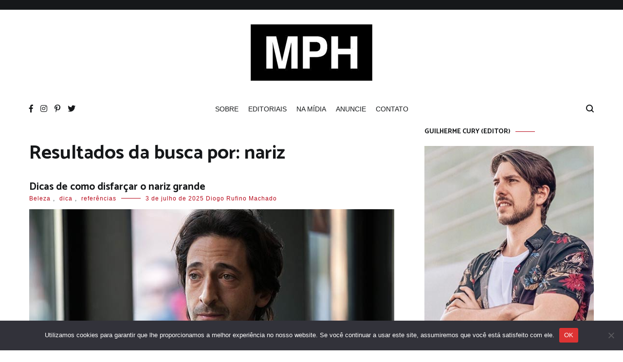

--- FILE ---
content_type: text/html; charset=UTF-8
request_url: https://modaparahomens.com.br/?s=nariz
body_size: 28894
content:
<!doctype html>
<html lang="pt-BR">
<head>
	<meta charset="UTF-8">
	<meta name="viewport" content="width=device-width, initial-scale=1.0, user-scalable=no">
	<link rel="profile" href="https://gmpg.org/xfn/11">

	<!-- Google tag (gtag.js) -->
<script async src="https://www.googletagmanager.com/gtag/js?id=G-6TLQRLL5SR"></script>
<script>
  window.dataLayer = window.dataLayer || [];
  function gtag(){dataLayer.push(arguments);}
  gtag('js', new Date());

  gtag('config', 'G-6TLQRLL5SR');
</script>
	
	<meta name='robots' content='noindex, follow' />
	<style>img:is([sizes="auto" i], [sizes^="auto," i]) { contain-intrinsic-size: 3000px 1500px }</style>
	
	<!-- This site is optimized with the Yoast SEO plugin v26.7 - https://yoast.com/wordpress/plugins/seo/ -->
	<title>nariz | Moda Para Homens</title>
	<meta property="og:locale" content="pt_BR" />
	<meta property="og:type" content="article" />
	<meta property="og:title" content="nariz | Moda Para Homens" />
	<meta property="og:url" content="https://modaparahomens.com.br/search/nariz/" />
	<meta property="og:site_name" content="Moda Para Homens" />
	<meta property="og:image" content="https://modaparahomens.com.br/wp-content/uploads/imagem-mph.jpg" />
	<meta property="og:image:width" content="1200" />
	<meta property="og:image:height" content="675" />
	<meta property="og:image:type" content="image/jpeg" />
	<meta name="twitter:card" content="summary_large_image" />
	<meta name="twitter:title" content="nariz | Moda Para Homens" />
	<meta name="twitter:site" content="@modaparahomens" />
	<script type="application/ld+json" class="yoast-schema-graph">{"@context":"https://schema.org","@graph":[{"@type":["CollectionPage","SearchResultsPage"],"@id":"https://modaparahomens.com.br/?s=nariz","url":"https://modaparahomens.com.br/?s=nariz","name":"nariz | Moda Para Homens","isPartOf":{"@id":"https://modaparahomens.com.br/#website"},"primaryImageOfPage":{"@id":"#primaryimage"},"image":{"@id":"#primaryimage"},"thumbnailUrl":"https://modaparahomens.com.br/wp-content/uploads/adrien-brody.jpg","breadcrumb":{"@id":"#breadcrumb"},"inLanguage":"pt-BR"},{"@type":"ImageObject","inLanguage":"pt-BR","@id":"#primaryimage","url":"https://modaparahomens.com.br/wp-content/uploads/adrien-brody.jpg","contentUrl":"https://modaparahomens.com.br/wp-content/uploads/adrien-brody.jpg","width":750,"height":429},{"@type":"BreadcrumbList","@id":"#breadcrumb","itemListElement":[{"@type":"ListItem","position":1,"name":"Início","item":"https://modaparahomens.com.br/"},{"@type":"ListItem","position":2,"name":"Você pesquisou por nariz"}]},{"@type":"WebSite","@id":"https://modaparahomens.com.br/#website","url":"https://modaparahomens.com.br/","name":"Moda Para Homens","description":"Maior Blog de Moda Masculina","publisher":{"@id":"https://modaparahomens.com.br/#organization"},"potentialAction":[{"@type":"SearchAction","target":{"@type":"EntryPoint","urlTemplate":"https://modaparahomens.com.br/?s={search_term_string}"},"query-input":{"@type":"PropertyValueSpecification","valueRequired":true,"valueName":"search_term_string"}}],"inLanguage":"pt-BR"},{"@type":"Organization","@id":"https://modaparahomens.com.br/#organization","name":"Moda Para Homens","url":"https://modaparahomens.com.br/","logo":{"@type":"ImageObject","inLanguage":"pt-BR","@id":"https://modaparahomens.com.br/#/schema/logo/image/","url":"https://modaparahomens.com.br/wp-content/uploads/logo-mph-1.png","contentUrl":"https://modaparahomens.com.br/wp-content/uploads/logo-mph-1.png","width":308,"height":188,"caption":"Moda Para Homens"},"image":{"@id":"https://modaparahomens.com.br/#/schema/logo/image/"},"sameAs":["https://facebook.com/modaparahomens","https://x.com/modaparahomens","https://istagram.com/blogmodaparahomens"]}]}</script>
	<!-- / Yoast SEO plugin. -->


<link rel='dns-prefetch' href='//platform.twitter.com' />
<link rel='dns-prefetch' href='//modaparahomens.com.br' />
<link rel='dns-prefetch' href='//www.googletagmanager.com' />
<link rel='dns-prefetch' href='//pagead2.googlesyndication.com' />
<link rel='dns-prefetch' href='//fundingchoicesmessages.google.com' />
<link href='https://fonts.gstatic.com' crossorigin rel='preconnect' />
<link rel="alternate" type="application/rss+xml" title="Feed para Moda Para Homens &raquo;" href="https://modaparahomens.com.br/feed/" />
<link rel="alternate" type="application/rss+xml" title="Feed de comentários para Moda Para Homens &raquo;" href="https://modaparahomens.com.br/comments/feed/" />
<link rel="alternate" type="application/rss+xml" title="Moda Para Homens &raquo; Feed do resultado da busca por &#8220;nariz&#8221;" href="https://modaparahomens.com.br/search/nariz/feed/rss2/" />
<link rel="alternate" type="application/rss+xml" title="Feed de Moda Para Homens &raquo; Story" href="https://modaparahomens.com.br/web-stories/feed/"><script type="text/javascript">
/* <![CDATA[ */
window._wpemojiSettings = {"baseUrl":"https:\/\/s.w.org\/images\/core\/emoji\/16.0.1\/72x72\/","ext":".png","svgUrl":"https:\/\/s.w.org\/images\/core\/emoji\/16.0.1\/svg\/","svgExt":".svg","source":{"concatemoji":"https:\/\/modaparahomens.com.br\/wp-includes\/js\/wp-emoji-release.min.js?ver=6.8.3"}};
/*! This file is auto-generated */
!function(s,n){var o,i,e;function c(e){try{var t={supportTests:e,timestamp:(new Date).valueOf()};sessionStorage.setItem(o,JSON.stringify(t))}catch(e){}}function p(e,t,n){e.clearRect(0,0,e.canvas.width,e.canvas.height),e.fillText(t,0,0);var t=new Uint32Array(e.getImageData(0,0,e.canvas.width,e.canvas.height).data),a=(e.clearRect(0,0,e.canvas.width,e.canvas.height),e.fillText(n,0,0),new Uint32Array(e.getImageData(0,0,e.canvas.width,e.canvas.height).data));return t.every(function(e,t){return e===a[t]})}function u(e,t){e.clearRect(0,0,e.canvas.width,e.canvas.height),e.fillText(t,0,0);for(var n=e.getImageData(16,16,1,1),a=0;a<n.data.length;a++)if(0!==n.data[a])return!1;return!0}function f(e,t,n,a){switch(t){case"flag":return n(e,"\ud83c\udff3\ufe0f\u200d\u26a7\ufe0f","\ud83c\udff3\ufe0f\u200b\u26a7\ufe0f")?!1:!n(e,"\ud83c\udde8\ud83c\uddf6","\ud83c\udde8\u200b\ud83c\uddf6")&&!n(e,"\ud83c\udff4\udb40\udc67\udb40\udc62\udb40\udc65\udb40\udc6e\udb40\udc67\udb40\udc7f","\ud83c\udff4\u200b\udb40\udc67\u200b\udb40\udc62\u200b\udb40\udc65\u200b\udb40\udc6e\u200b\udb40\udc67\u200b\udb40\udc7f");case"emoji":return!a(e,"\ud83e\udedf")}return!1}function g(e,t,n,a){var r="undefined"!=typeof WorkerGlobalScope&&self instanceof WorkerGlobalScope?new OffscreenCanvas(300,150):s.createElement("canvas"),o=r.getContext("2d",{willReadFrequently:!0}),i=(o.textBaseline="top",o.font="600 32px Arial",{});return e.forEach(function(e){i[e]=t(o,e,n,a)}),i}function t(e){var t=s.createElement("script");t.src=e,t.defer=!0,s.head.appendChild(t)}"undefined"!=typeof Promise&&(o="wpEmojiSettingsSupports",i=["flag","emoji"],n.supports={everything:!0,everythingExceptFlag:!0},e=new Promise(function(e){s.addEventListener("DOMContentLoaded",e,{once:!0})}),new Promise(function(t){var n=function(){try{var e=JSON.parse(sessionStorage.getItem(o));if("object"==typeof e&&"number"==typeof e.timestamp&&(new Date).valueOf()<e.timestamp+604800&&"object"==typeof e.supportTests)return e.supportTests}catch(e){}return null}();if(!n){if("undefined"!=typeof Worker&&"undefined"!=typeof OffscreenCanvas&&"undefined"!=typeof URL&&URL.createObjectURL&&"undefined"!=typeof Blob)try{var e="postMessage("+g.toString()+"("+[JSON.stringify(i),f.toString(),p.toString(),u.toString()].join(",")+"));",a=new Blob([e],{type:"text/javascript"}),r=new Worker(URL.createObjectURL(a),{name:"wpTestEmojiSupports"});return void(r.onmessage=function(e){c(n=e.data),r.terminate(),t(n)})}catch(e){}c(n=g(i,f,p,u))}t(n)}).then(function(e){for(var t in e)n.supports[t]=e[t],n.supports.everything=n.supports.everything&&n.supports[t],"flag"!==t&&(n.supports.everythingExceptFlag=n.supports.everythingExceptFlag&&n.supports[t]);n.supports.everythingExceptFlag=n.supports.everythingExceptFlag&&!n.supports.flag,n.DOMReady=!1,n.readyCallback=function(){n.DOMReady=!0}}).then(function(){return e}).then(function(){var e;n.supports.everything||(n.readyCallback(),(e=n.source||{}).concatemoji?t(e.concatemoji):e.wpemoji&&e.twemoji&&(t(e.twemoji),t(e.wpemoji)))}))}((window,document),window._wpemojiSettings);
/* ]]> */
</script>
<link rel='stylesheet' id='tfg_style-css' href='https://modaparahomens.com.br/wp-content/plugins/twitter-facebook-google-plusone-share/tfg_style.css?ver=6.8.3' type='text/css' media='all' />
<style id='wp-emoji-styles-inline-css' type='text/css'>

	img.wp-smiley, img.emoji {
		display: inline !important;
		border: none !important;
		box-shadow: none !important;
		height: 1em !important;
		width: 1em !important;
		margin: 0 0.07em !important;
		vertical-align: -0.1em !important;
		background: none !important;
		padding: 0 !important;
	}
</style>
<link rel='stylesheet' id='wp-block-library-css' href='https://modaparahomens.com.br/wp-includes/css/dist/block-library/style.min.css?ver=6.8.3' type='text/css' media='all' />
<style id='wp-block-library-theme-inline-css' type='text/css'>
.wp-block-audio :where(figcaption){color:#555;font-size:13px;text-align:center}.is-dark-theme .wp-block-audio :where(figcaption){color:#ffffffa6}.wp-block-audio{margin:0 0 1em}.wp-block-code{border:1px solid #ccc;border-radius:4px;font-family:Menlo,Consolas,monaco,monospace;padding:.8em 1em}.wp-block-embed :where(figcaption){color:#555;font-size:13px;text-align:center}.is-dark-theme .wp-block-embed :where(figcaption){color:#ffffffa6}.wp-block-embed{margin:0 0 1em}.blocks-gallery-caption{color:#555;font-size:13px;text-align:center}.is-dark-theme .blocks-gallery-caption{color:#ffffffa6}:root :where(.wp-block-image figcaption){color:#555;font-size:13px;text-align:center}.is-dark-theme :root :where(.wp-block-image figcaption){color:#ffffffa6}.wp-block-image{margin:0 0 1em}.wp-block-pullquote{border-bottom:4px solid;border-top:4px solid;color:currentColor;margin-bottom:1.75em}.wp-block-pullquote cite,.wp-block-pullquote footer,.wp-block-pullquote__citation{color:currentColor;font-size:.8125em;font-style:normal;text-transform:uppercase}.wp-block-quote{border-left:.25em solid;margin:0 0 1.75em;padding-left:1em}.wp-block-quote cite,.wp-block-quote footer{color:currentColor;font-size:.8125em;font-style:normal;position:relative}.wp-block-quote:where(.has-text-align-right){border-left:none;border-right:.25em solid;padding-left:0;padding-right:1em}.wp-block-quote:where(.has-text-align-center){border:none;padding-left:0}.wp-block-quote.is-large,.wp-block-quote.is-style-large,.wp-block-quote:where(.is-style-plain){border:none}.wp-block-search .wp-block-search__label{font-weight:700}.wp-block-search__button{border:1px solid #ccc;padding:.375em .625em}:where(.wp-block-group.has-background){padding:1.25em 2.375em}.wp-block-separator.has-css-opacity{opacity:.4}.wp-block-separator{border:none;border-bottom:2px solid;margin-left:auto;margin-right:auto}.wp-block-separator.has-alpha-channel-opacity{opacity:1}.wp-block-separator:not(.is-style-wide):not(.is-style-dots){width:100px}.wp-block-separator.has-background:not(.is-style-dots){border-bottom:none;height:1px}.wp-block-separator.has-background:not(.is-style-wide):not(.is-style-dots){height:2px}.wp-block-table{margin:0 0 1em}.wp-block-table td,.wp-block-table th{word-break:normal}.wp-block-table :where(figcaption){color:#555;font-size:13px;text-align:center}.is-dark-theme .wp-block-table :where(figcaption){color:#ffffffa6}.wp-block-video :where(figcaption){color:#555;font-size:13px;text-align:center}.is-dark-theme .wp-block-video :where(figcaption){color:#ffffffa6}.wp-block-video{margin:0 0 1em}:root :where(.wp-block-template-part.has-background){margin-bottom:0;margin-top:0;padding:1.25em 2.375em}
</style>
<style id='classic-theme-styles-inline-css' type='text/css'>
/*! This file is auto-generated */
.wp-block-button__link{color:#fff;background-color:#32373c;border-radius:9999px;box-shadow:none;text-decoration:none;padding:calc(.667em + 2px) calc(1.333em + 2px);font-size:1.125em}.wp-block-file__button{background:#32373c;color:#fff;text-decoration:none}
</style>
<style id='global-styles-inline-css' type='text/css'>
:root{--wp--preset--aspect-ratio--square: 1;--wp--preset--aspect-ratio--4-3: 4/3;--wp--preset--aspect-ratio--3-4: 3/4;--wp--preset--aspect-ratio--3-2: 3/2;--wp--preset--aspect-ratio--2-3: 2/3;--wp--preset--aspect-ratio--16-9: 16/9;--wp--preset--aspect-ratio--9-16: 9/16;--wp--preset--color--black: #000000;--wp--preset--color--cyan-bluish-gray: #abb8c3;--wp--preset--color--white: #ffffff;--wp--preset--color--pale-pink: #f78da7;--wp--preset--color--vivid-red: #cf2e2e;--wp--preset--color--luminous-vivid-orange: #ff6900;--wp--preset--color--luminous-vivid-amber: #fcb900;--wp--preset--color--light-green-cyan: #7bdcb5;--wp--preset--color--vivid-green-cyan: #00d084;--wp--preset--color--pale-cyan-blue: #8ed1fc;--wp--preset--color--vivid-cyan-blue: #0693e3;--wp--preset--color--vivid-purple: #9b51e0;--wp--preset--gradient--vivid-cyan-blue-to-vivid-purple: linear-gradient(135deg,rgba(6,147,227,1) 0%,rgb(155,81,224) 100%);--wp--preset--gradient--light-green-cyan-to-vivid-green-cyan: linear-gradient(135deg,rgb(122,220,180) 0%,rgb(0,208,130) 100%);--wp--preset--gradient--luminous-vivid-amber-to-luminous-vivid-orange: linear-gradient(135deg,rgba(252,185,0,1) 0%,rgba(255,105,0,1) 100%);--wp--preset--gradient--luminous-vivid-orange-to-vivid-red: linear-gradient(135deg,rgba(255,105,0,1) 0%,rgb(207,46,46) 100%);--wp--preset--gradient--very-light-gray-to-cyan-bluish-gray: linear-gradient(135deg,rgb(238,238,238) 0%,rgb(169,184,195) 100%);--wp--preset--gradient--cool-to-warm-spectrum: linear-gradient(135deg,rgb(74,234,220) 0%,rgb(151,120,209) 20%,rgb(207,42,186) 40%,rgb(238,44,130) 60%,rgb(251,105,98) 80%,rgb(254,248,76) 100%);--wp--preset--gradient--blush-light-purple: linear-gradient(135deg,rgb(255,206,236) 0%,rgb(152,150,240) 100%);--wp--preset--gradient--blush-bordeaux: linear-gradient(135deg,rgb(254,205,165) 0%,rgb(254,45,45) 50%,rgb(107,0,62) 100%);--wp--preset--gradient--luminous-dusk: linear-gradient(135deg,rgb(255,203,112) 0%,rgb(199,81,192) 50%,rgb(65,88,208) 100%);--wp--preset--gradient--pale-ocean: linear-gradient(135deg,rgb(255,245,203) 0%,rgb(182,227,212) 50%,rgb(51,167,181) 100%);--wp--preset--gradient--electric-grass: linear-gradient(135deg,rgb(202,248,128) 0%,rgb(113,206,126) 100%);--wp--preset--gradient--midnight: linear-gradient(135deg,rgb(2,3,129) 0%,rgb(40,116,252) 100%);--wp--preset--font-size--small: 13px;--wp--preset--font-size--medium: 20px;--wp--preset--font-size--large: 36px;--wp--preset--font-size--x-large: 42px;--wp--preset--spacing--20: 0.44rem;--wp--preset--spacing--30: 0.67rem;--wp--preset--spacing--40: 1rem;--wp--preset--spacing--50: 1.5rem;--wp--preset--spacing--60: 2.25rem;--wp--preset--spacing--70: 3.38rem;--wp--preset--spacing--80: 5.06rem;--wp--preset--shadow--natural: 6px 6px 9px rgba(0, 0, 0, 0.2);--wp--preset--shadow--deep: 12px 12px 50px rgba(0, 0, 0, 0.4);--wp--preset--shadow--sharp: 6px 6px 0px rgba(0, 0, 0, 0.2);--wp--preset--shadow--outlined: 6px 6px 0px -3px rgba(255, 255, 255, 1), 6px 6px rgba(0, 0, 0, 1);--wp--preset--shadow--crisp: 6px 6px 0px rgba(0, 0, 0, 1);}:where(.is-layout-flex){gap: 0.5em;}:where(.is-layout-grid){gap: 0.5em;}body .is-layout-flex{display: flex;}.is-layout-flex{flex-wrap: wrap;align-items: center;}.is-layout-flex > :is(*, div){margin: 0;}body .is-layout-grid{display: grid;}.is-layout-grid > :is(*, div){margin: 0;}:where(.wp-block-columns.is-layout-flex){gap: 2em;}:where(.wp-block-columns.is-layout-grid){gap: 2em;}:where(.wp-block-post-template.is-layout-flex){gap: 1.25em;}:where(.wp-block-post-template.is-layout-grid){gap: 1.25em;}.has-black-color{color: var(--wp--preset--color--black) !important;}.has-cyan-bluish-gray-color{color: var(--wp--preset--color--cyan-bluish-gray) !important;}.has-white-color{color: var(--wp--preset--color--white) !important;}.has-pale-pink-color{color: var(--wp--preset--color--pale-pink) !important;}.has-vivid-red-color{color: var(--wp--preset--color--vivid-red) !important;}.has-luminous-vivid-orange-color{color: var(--wp--preset--color--luminous-vivid-orange) !important;}.has-luminous-vivid-amber-color{color: var(--wp--preset--color--luminous-vivid-amber) !important;}.has-light-green-cyan-color{color: var(--wp--preset--color--light-green-cyan) !important;}.has-vivid-green-cyan-color{color: var(--wp--preset--color--vivid-green-cyan) !important;}.has-pale-cyan-blue-color{color: var(--wp--preset--color--pale-cyan-blue) !important;}.has-vivid-cyan-blue-color{color: var(--wp--preset--color--vivid-cyan-blue) !important;}.has-vivid-purple-color{color: var(--wp--preset--color--vivid-purple) !important;}.has-black-background-color{background-color: var(--wp--preset--color--black) !important;}.has-cyan-bluish-gray-background-color{background-color: var(--wp--preset--color--cyan-bluish-gray) !important;}.has-white-background-color{background-color: var(--wp--preset--color--white) !important;}.has-pale-pink-background-color{background-color: var(--wp--preset--color--pale-pink) !important;}.has-vivid-red-background-color{background-color: var(--wp--preset--color--vivid-red) !important;}.has-luminous-vivid-orange-background-color{background-color: var(--wp--preset--color--luminous-vivid-orange) !important;}.has-luminous-vivid-amber-background-color{background-color: var(--wp--preset--color--luminous-vivid-amber) !important;}.has-light-green-cyan-background-color{background-color: var(--wp--preset--color--light-green-cyan) !important;}.has-vivid-green-cyan-background-color{background-color: var(--wp--preset--color--vivid-green-cyan) !important;}.has-pale-cyan-blue-background-color{background-color: var(--wp--preset--color--pale-cyan-blue) !important;}.has-vivid-cyan-blue-background-color{background-color: var(--wp--preset--color--vivid-cyan-blue) !important;}.has-vivid-purple-background-color{background-color: var(--wp--preset--color--vivid-purple) !important;}.has-black-border-color{border-color: var(--wp--preset--color--black) !important;}.has-cyan-bluish-gray-border-color{border-color: var(--wp--preset--color--cyan-bluish-gray) !important;}.has-white-border-color{border-color: var(--wp--preset--color--white) !important;}.has-pale-pink-border-color{border-color: var(--wp--preset--color--pale-pink) !important;}.has-vivid-red-border-color{border-color: var(--wp--preset--color--vivid-red) !important;}.has-luminous-vivid-orange-border-color{border-color: var(--wp--preset--color--luminous-vivid-orange) !important;}.has-luminous-vivid-amber-border-color{border-color: var(--wp--preset--color--luminous-vivid-amber) !important;}.has-light-green-cyan-border-color{border-color: var(--wp--preset--color--light-green-cyan) !important;}.has-vivid-green-cyan-border-color{border-color: var(--wp--preset--color--vivid-green-cyan) !important;}.has-pale-cyan-blue-border-color{border-color: var(--wp--preset--color--pale-cyan-blue) !important;}.has-vivid-cyan-blue-border-color{border-color: var(--wp--preset--color--vivid-cyan-blue) !important;}.has-vivid-purple-border-color{border-color: var(--wp--preset--color--vivid-purple) !important;}.has-vivid-cyan-blue-to-vivid-purple-gradient-background{background: var(--wp--preset--gradient--vivid-cyan-blue-to-vivid-purple) !important;}.has-light-green-cyan-to-vivid-green-cyan-gradient-background{background: var(--wp--preset--gradient--light-green-cyan-to-vivid-green-cyan) !important;}.has-luminous-vivid-amber-to-luminous-vivid-orange-gradient-background{background: var(--wp--preset--gradient--luminous-vivid-amber-to-luminous-vivid-orange) !important;}.has-luminous-vivid-orange-to-vivid-red-gradient-background{background: var(--wp--preset--gradient--luminous-vivid-orange-to-vivid-red) !important;}.has-very-light-gray-to-cyan-bluish-gray-gradient-background{background: var(--wp--preset--gradient--very-light-gray-to-cyan-bluish-gray) !important;}.has-cool-to-warm-spectrum-gradient-background{background: var(--wp--preset--gradient--cool-to-warm-spectrum) !important;}.has-blush-light-purple-gradient-background{background: var(--wp--preset--gradient--blush-light-purple) !important;}.has-blush-bordeaux-gradient-background{background: var(--wp--preset--gradient--blush-bordeaux) !important;}.has-luminous-dusk-gradient-background{background: var(--wp--preset--gradient--luminous-dusk) !important;}.has-pale-ocean-gradient-background{background: var(--wp--preset--gradient--pale-ocean) !important;}.has-electric-grass-gradient-background{background: var(--wp--preset--gradient--electric-grass) !important;}.has-midnight-gradient-background{background: var(--wp--preset--gradient--midnight) !important;}.has-small-font-size{font-size: var(--wp--preset--font-size--small) !important;}.has-medium-font-size{font-size: var(--wp--preset--font-size--medium) !important;}.has-large-font-size{font-size: var(--wp--preset--font-size--large) !important;}.has-x-large-font-size{font-size: var(--wp--preset--font-size--x-large) !important;}
:where(.wp-block-post-template.is-layout-flex){gap: 1.25em;}:where(.wp-block-post-template.is-layout-grid){gap: 1.25em;}
:where(.wp-block-columns.is-layout-flex){gap: 2em;}:where(.wp-block-columns.is-layout-grid){gap: 2em;}
:root :where(.wp-block-pullquote){font-size: 1.5em;line-height: 1.6;}
</style>
<link rel='stylesheet' id='contact-form-7-css' href='https://modaparahomens.com.br/wp-content/plugins/contact-form-7/includes/css/styles.css?ver=6.1.4' type='text/css' media='all' />
<link rel='stylesheet' id='cookie-notice-front-css' href='https://modaparahomens.com.br/wp-content/plugins/cookie-notice/css/front.min.css?ver=2.5.11' type='text/css' media='all' />
<link rel='stylesheet' id='cenote-style-css' href='https://modaparahomens.com.br/wp-content/themes/cenote/style.css?ver=6.8.3' type='text/css' media='all' />
<style id='cenote-style-inline-css' type='text/css'>
.cenote-header-media .tg-container {
			background-image: url( "" );
		}
</style>
<link rel='stylesheet' id='themegrill-icons-css' href='https://modaparahomens.com.br/wp-content/themes/cenote/assets/css/themegrill-icons.min.css?ver=1.0' type='text/css' media='all' />
<link rel='stylesheet' id='fontawesome-css' href='https://modaparahomens.com.br/wp-content/themes/cenote/assets/css/all.min.css?ver=6.8.3' type='text/css' media='all' />
<link rel='stylesheet' id='swiper-css' href='https://modaparahomens.com.br/wp-content/themes/cenote/assets/css/swiper.min.css?ver=6.8.3' type='text/css' media='all' />
<script type="text/javascript" id="cookie-notice-front-js-before">
/* <![CDATA[ */
var cnArgs = {"ajaxUrl":"https:\/\/modaparahomens.com.br\/wp-admin\/admin-ajax.php","nonce":"3dab1d969f","hideEffect":"fade","position":"bottom","onScroll":false,"onScrollOffset":100,"onClick":false,"cookieName":"cookie_notice_accepted","cookieTime":2147483647,"cookieTimeRejected":3600,"globalCookie":false,"redirection":false,"cache":false,"revokeCookies":false,"revokeCookiesOpt":"automatic"};
/* ]]> */
</script>
<script type="text/javascript" src="https://modaparahomens.com.br/wp-content/plugins/cookie-notice/js/front.min.js?ver=2.5.11" id="cookie-notice-front-js"></script>

<!-- Snippet da etiqueta do Google (gtag.js) adicionado pelo Site Kit -->
<!-- Snippet do Google Análises adicionado pelo Site Kit -->
<script type="text/javascript" src="https://www.googletagmanager.com/gtag/js?id=G-6TLQRLL5SR" id="google_gtagjs-js" async></script>
<script type="text/javascript" id="google_gtagjs-js-after">
/* <![CDATA[ */
window.dataLayer = window.dataLayer || [];function gtag(){dataLayer.push(arguments);}
gtag("set","linker",{"domains":["modaparahomens.com.br"]});
gtag("js", new Date());
gtag("set", "developer_id.dZTNiMT", true);
gtag("config", "G-6TLQRLL5SR");
/* ]]> */
</script>
<link rel="https://api.w.org/" href="https://modaparahomens.com.br/wp-json/" /><link rel="EditURI" type="application/rsd+xml" title="RSD" href="https://modaparahomens.com.br/xmlrpc.php?rsd" />
<meta name="generator" content="WordPress 6.8.3" />
<meta name="generator" content="Site Kit by Google 1.170.0" />

<!-- Facebook Like Thumbnail -->
<link rel="image_src" href="https://modaparahomens.com.br/wp-content/uploads/adrien-brody.jpg" />
<!-- End Facebook Like Thumbnail -->


<!-- Meta-etiquetas do Google AdSense adicionado pelo Site Kit -->
<meta name="google-adsense-platform-account" content="ca-host-pub-2644536267352236">
<meta name="google-adsense-platform-domain" content="sitekit.withgoogle.com">
<!-- Fim das meta-etiquetas do Google AdSense adicionado pelo Site Kit -->
		<style type="text/css">
					.site-branding {
				margin-bottom: 0;
			}
			.site-title,
			.site-description {
				position: absolute;
				clip: rect(1px, 1px, 1px, 1px);
			}
				</style>
		
<!-- Código do Google Adsense adicionado pelo Site Kit -->
<script type="text/javascript" async="async" src="https://pagead2.googlesyndication.com/pagead/js/adsbygoogle.js?client=ca-pub-6477044832802932&amp;host=ca-host-pub-2644536267352236" crossorigin="anonymous"></script>

<!-- Fim do código do Google AdSense adicionado pelo Site Kit -->

<!-- Snippet de Recuperação de Bloqueio de Anúncios do Google AdSense adicionado pelo Site Kit -->
<script async src="https://fundingchoicesmessages.google.com/i/pub-6477044832802932?ers=1" nonce="fxd2IMAaQvySL3NmUL-bvw"></script><script nonce="fxd2IMAaQvySL3NmUL-bvw">(function() {function signalGooglefcPresent() {if (!window.frames['googlefcPresent']) {if (document.body) {const iframe = document.createElement('iframe'); iframe.style = 'width: 0; height: 0; border: none; z-index: -1000; left: -1000px; top: -1000px;'; iframe.style.display = 'none'; iframe.name = 'googlefcPresent'; document.body.appendChild(iframe);} else {setTimeout(signalGooglefcPresent, 0);}}}signalGooglefcPresent();})();</script>
<!-- Snippet final de Recuperação de Bloqueio de Anúncios do Google AdSense adicionado pelo Site Kit -->

<!-- Snippet de Proteção contra Erros de Recuperação de Anúncios do Google AdSense adicionado pelo Site Kit -->
<script>(function(){'use strict';function aa(a){var b=0;return function(){return b<a.length?{done:!1,value:a[b++]}:{done:!0}}}var ba=typeof Object.defineProperties=="function"?Object.defineProperty:function(a,b,c){if(a==Array.prototype||a==Object.prototype)return a;a[b]=c.value;return a};
function ca(a){a=["object"==typeof globalThis&&globalThis,a,"object"==typeof window&&window,"object"==typeof self&&self,"object"==typeof global&&global];for(var b=0;b<a.length;++b){var c=a[b];if(c&&c.Math==Math)return c}throw Error("Cannot find global object");}var da=ca(this);function l(a,b){if(b)a:{var c=da;a=a.split(".");for(var d=0;d<a.length-1;d++){var e=a[d];if(!(e in c))break a;c=c[e]}a=a[a.length-1];d=c[a];b=b(d);b!=d&&b!=null&&ba(c,a,{configurable:!0,writable:!0,value:b})}}
function ea(a){return a.raw=a}function n(a){var b=typeof Symbol!="undefined"&&Symbol.iterator&&a[Symbol.iterator];if(b)return b.call(a);if(typeof a.length=="number")return{next:aa(a)};throw Error(String(a)+" is not an iterable or ArrayLike");}function fa(a){for(var b,c=[];!(b=a.next()).done;)c.push(b.value);return c}var ha=typeof Object.create=="function"?Object.create:function(a){function b(){}b.prototype=a;return new b},p;
if(typeof Object.setPrototypeOf=="function")p=Object.setPrototypeOf;else{var q;a:{var ja={a:!0},ka={};try{ka.__proto__=ja;q=ka.a;break a}catch(a){}q=!1}p=q?function(a,b){a.__proto__=b;if(a.__proto__!==b)throw new TypeError(a+" is not extensible");return a}:null}var la=p;
function t(a,b){a.prototype=ha(b.prototype);a.prototype.constructor=a;if(la)la(a,b);else for(var c in b)if(c!="prototype")if(Object.defineProperties){var d=Object.getOwnPropertyDescriptor(b,c);d&&Object.defineProperty(a,c,d)}else a[c]=b[c];a.A=b.prototype}function ma(){for(var a=Number(this),b=[],c=a;c<arguments.length;c++)b[c-a]=arguments[c];return b}l("Object.is",function(a){return a?a:function(b,c){return b===c?b!==0||1/b===1/c:b!==b&&c!==c}});
l("Array.prototype.includes",function(a){return a?a:function(b,c){var d=this;d instanceof String&&(d=String(d));var e=d.length;c=c||0;for(c<0&&(c=Math.max(c+e,0));c<e;c++){var f=d[c];if(f===b||Object.is(f,b))return!0}return!1}});
l("String.prototype.includes",function(a){return a?a:function(b,c){if(this==null)throw new TypeError("The 'this' value for String.prototype.includes must not be null or undefined");if(b instanceof RegExp)throw new TypeError("First argument to String.prototype.includes must not be a regular expression");return this.indexOf(b,c||0)!==-1}});l("Number.MAX_SAFE_INTEGER",function(){return 9007199254740991});
l("Number.isFinite",function(a){return a?a:function(b){return typeof b!=="number"?!1:!isNaN(b)&&b!==Infinity&&b!==-Infinity}});l("Number.isInteger",function(a){return a?a:function(b){return Number.isFinite(b)?b===Math.floor(b):!1}});l("Number.isSafeInteger",function(a){return a?a:function(b){return Number.isInteger(b)&&Math.abs(b)<=Number.MAX_SAFE_INTEGER}});
l("Math.trunc",function(a){return a?a:function(b){b=Number(b);if(isNaN(b)||b===Infinity||b===-Infinity||b===0)return b;var c=Math.floor(Math.abs(b));return b<0?-c:c}});/*

 Copyright The Closure Library Authors.
 SPDX-License-Identifier: Apache-2.0
*/
var u=this||self;function v(a,b){a:{var c=["CLOSURE_FLAGS"];for(var d=u,e=0;e<c.length;e++)if(d=d[c[e]],d==null){c=null;break a}c=d}a=c&&c[a];return a!=null?a:b}function w(a){return a};function na(a){u.setTimeout(function(){throw a;},0)};var oa=v(610401301,!1),pa=v(188588736,!0),qa=v(645172343,v(1,!0));var x,ra=u.navigator;x=ra?ra.userAgentData||null:null;function z(a){return oa?x?x.brands.some(function(b){return(b=b.brand)&&b.indexOf(a)!=-1}):!1:!1}function A(a){var b;a:{if(b=u.navigator)if(b=b.userAgent)break a;b=""}return b.indexOf(a)!=-1};function B(){return oa?!!x&&x.brands.length>0:!1}function C(){return B()?z("Chromium"):(A("Chrome")||A("CriOS"))&&!(B()?0:A("Edge"))||A("Silk")};var sa=B()?!1:A("Trident")||A("MSIE");!A("Android")||C();C();A("Safari")&&(C()||(B()?0:A("Coast"))||(B()?0:A("Opera"))||(B()?0:A("Edge"))||(B()?z("Microsoft Edge"):A("Edg/"))||B()&&z("Opera"));var ta={},D=null;var ua=typeof Uint8Array!=="undefined",va=!sa&&typeof btoa==="function";var wa;function E(){return typeof BigInt==="function"};var F=typeof Symbol==="function"&&typeof Symbol()==="symbol";function xa(a){return typeof Symbol==="function"&&typeof Symbol()==="symbol"?Symbol():a}var G=xa(),ya=xa("2ex");var za=F?function(a,b){a[G]|=b}:function(a,b){a.g!==void 0?a.g|=b:Object.defineProperties(a,{g:{value:b,configurable:!0,writable:!0,enumerable:!1}})},H=F?function(a){return a[G]|0}:function(a){return a.g|0},I=F?function(a){return a[G]}:function(a){return a.g},J=F?function(a,b){a[G]=b}:function(a,b){a.g!==void 0?a.g=b:Object.defineProperties(a,{g:{value:b,configurable:!0,writable:!0,enumerable:!1}})};function Aa(a,b){J(b,(a|0)&-14591)}function Ba(a,b){J(b,(a|34)&-14557)};var K={},Ca={};function Da(a){return!(!a||typeof a!=="object"||a.g!==Ca)}function Ea(a){return a!==null&&typeof a==="object"&&!Array.isArray(a)&&a.constructor===Object}function L(a,b,c){if(!Array.isArray(a)||a.length)return!1;var d=H(a);if(d&1)return!0;if(!(b&&(Array.isArray(b)?b.includes(c):b.has(c))))return!1;J(a,d|1);return!0};var M=0,N=0;function Fa(a){var b=a>>>0;M=b;N=(a-b)/4294967296>>>0}function Ga(a){if(a<0){Fa(-a);var b=n(Ha(M,N));a=b.next().value;b=b.next().value;M=a>>>0;N=b>>>0}else Fa(a)}function Ia(a,b){b>>>=0;a>>>=0;if(b<=2097151)var c=""+(4294967296*b+a);else E()?c=""+(BigInt(b)<<BigInt(32)|BigInt(a)):(c=(a>>>24|b<<8)&16777215,b=b>>16&65535,a=(a&16777215)+c*6777216+b*6710656,c+=b*8147497,b*=2,a>=1E7&&(c+=a/1E7>>>0,a%=1E7),c>=1E7&&(b+=c/1E7>>>0,c%=1E7),c=b+Ja(c)+Ja(a));return c}
function Ja(a){a=String(a);return"0000000".slice(a.length)+a}function Ha(a,b){b=~b;a?a=~a+1:b+=1;return[a,b]};var Ka=/^-?([1-9][0-9]*|0)(\.[0-9]+)?$/;var O;function La(a,b){O=b;a=new a(b);O=void 0;return a}
function P(a,b,c){a==null&&(a=O);O=void 0;if(a==null){var d=96;c?(a=[c],d|=512):a=[];b&&(d=d&-16760833|(b&1023)<<14)}else{if(!Array.isArray(a))throw Error("narr");d=H(a);if(d&2048)throw Error("farr");if(d&64)return a;d|=64;if(c&&(d|=512,c!==a[0]))throw Error("mid");a:{c=a;var e=c.length;if(e){var f=e-1;if(Ea(c[f])){d|=256;b=f-(+!!(d&512)-1);if(b>=1024)throw Error("pvtlmt");d=d&-16760833|(b&1023)<<14;break a}}if(b){b=Math.max(b,e-(+!!(d&512)-1));if(b>1024)throw Error("spvt");d=d&-16760833|(b&1023)<<
14}}}J(a,d);return a};function Ma(a){switch(typeof a){case "number":return isFinite(a)?a:String(a);case "boolean":return a?1:0;case "object":if(a)if(Array.isArray(a)){if(L(a,void 0,0))return}else if(ua&&a!=null&&a instanceof Uint8Array){if(va){for(var b="",c=0,d=a.length-10240;c<d;)b+=String.fromCharCode.apply(null,a.subarray(c,c+=10240));b+=String.fromCharCode.apply(null,c?a.subarray(c):a);a=btoa(b)}else{b===void 0&&(b=0);if(!D){D={};c="ABCDEFGHIJKLMNOPQRSTUVWXYZabcdefghijklmnopqrstuvwxyz0123456789".split("");d=["+/=",
"+/","-_=","-_.","-_"];for(var e=0;e<5;e++){var f=c.concat(d[e].split(""));ta[e]=f;for(var g=0;g<f.length;g++){var h=f[g];D[h]===void 0&&(D[h]=g)}}}b=ta[b];c=Array(Math.floor(a.length/3));d=b[64]||"";for(e=f=0;f<a.length-2;f+=3){var k=a[f],m=a[f+1];h=a[f+2];g=b[k>>2];k=b[(k&3)<<4|m>>4];m=b[(m&15)<<2|h>>6];h=b[h&63];c[e++]=g+k+m+h}g=0;h=d;switch(a.length-f){case 2:g=a[f+1],h=b[(g&15)<<2]||d;case 1:a=a[f],c[e]=b[a>>2]+b[(a&3)<<4|g>>4]+h+d}a=c.join("")}return a}}return a};function Na(a,b,c){a=Array.prototype.slice.call(a);var d=a.length,e=b&256?a[d-1]:void 0;d+=e?-1:0;for(b=b&512?1:0;b<d;b++)a[b]=c(a[b]);if(e){b=a[b]={};for(var f in e)Object.prototype.hasOwnProperty.call(e,f)&&(b[f]=c(e[f]))}return a}function Oa(a,b,c,d,e){if(a!=null){if(Array.isArray(a))a=L(a,void 0,0)?void 0:e&&H(a)&2?a:Pa(a,b,c,d!==void 0,e);else if(Ea(a)){var f={},g;for(g in a)Object.prototype.hasOwnProperty.call(a,g)&&(f[g]=Oa(a[g],b,c,d,e));a=f}else a=b(a,d);return a}}
function Pa(a,b,c,d,e){var f=d||c?H(a):0;d=d?!!(f&32):void 0;a=Array.prototype.slice.call(a);for(var g=0;g<a.length;g++)a[g]=Oa(a[g],b,c,d,e);c&&c(f,a);return a}function Qa(a){return a.s===K?a.toJSON():Ma(a)};function Ra(a,b,c){c=c===void 0?Ba:c;if(a!=null){if(ua&&a instanceof Uint8Array)return b?a:new Uint8Array(a);if(Array.isArray(a)){var d=H(a);if(d&2)return a;b&&(b=d===0||!!(d&32)&&!(d&64||!(d&16)));return b?(J(a,(d|34)&-12293),a):Pa(a,Ra,d&4?Ba:c,!0,!0)}a.s===K&&(c=a.h,d=I(c),a=d&2?a:La(a.constructor,Sa(c,d,!0)));return a}}function Sa(a,b,c){var d=c||b&2?Ba:Aa,e=!!(b&32);a=Na(a,b,function(f){return Ra(f,e,d)});za(a,32|(c?2:0));return a};function Ta(a,b){a=a.h;return Ua(a,I(a),b)}function Va(a,b,c,d){b=d+(+!!(b&512)-1);if(!(b<0||b>=a.length||b>=c))return a[b]}
function Ua(a,b,c,d){if(c===-1)return null;var e=b>>14&1023||536870912;if(c>=e){if(b&256)return a[a.length-1][c]}else{var f=a.length;if(d&&b&256&&(d=a[f-1][c],d!=null)){if(Va(a,b,e,c)&&ya!=null){var g;a=(g=wa)!=null?g:wa={};g=a[ya]||0;g>=4||(a[ya]=g+1,g=Error(),g.__closure__error__context__984382||(g.__closure__error__context__984382={}),g.__closure__error__context__984382.severity="incident",na(g))}return d}return Va(a,b,e,c)}}
function Wa(a,b,c,d,e){var f=b>>14&1023||536870912;if(c>=f||e&&!qa){var g=b;if(b&256)e=a[a.length-1];else{if(d==null)return;e=a[f+(+!!(b&512)-1)]={};g|=256}e[c]=d;c<f&&(a[c+(+!!(b&512)-1)]=void 0);g!==b&&J(a,g)}else a[c+(+!!(b&512)-1)]=d,b&256&&(a=a[a.length-1],c in a&&delete a[c])}
function Xa(a,b){var c=Ya;var d=d===void 0?!1:d;var e=a.h;var f=I(e),g=Ua(e,f,b,d);if(g!=null&&typeof g==="object"&&g.s===K)c=g;else if(Array.isArray(g)){var h=H(g),k=h;k===0&&(k|=f&32);k|=f&2;k!==h&&J(g,k);c=new c(g)}else c=void 0;c!==g&&c!=null&&Wa(e,f,b,c,d);e=c;if(e==null)return e;a=a.h;f=I(a);f&2||(g=e,c=g.h,h=I(c),g=h&2?La(g.constructor,Sa(c,h,!1)):g,g!==e&&(e=g,Wa(a,f,b,e,d)));return e}function Za(a,b){a=Ta(a,b);return a==null||typeof a==="string"?a:void 0}
function $a(a,b){var c=c===void 0?0:c;a=Ta(a,b);if(a!=null)if(b=typeof a,b==="number"?Number.isFinite(a):b!=="string"?0:Ka.test(a))if(typeof a==="number"){if(a=Math.trunc(a),!Number.isSafeInteger(a)){Ga(a);b=M;var d=N;if(a=d&2147483648)b=~b+1>>>0,d=~d>>>0,b==0&&(d=d+1>>>0);b=d*4294967296+(b>>>0);a=a?-b:b}}else if(b=Math.trunc(Number(a)),Number.isSafeInteger(b))a=String(b);else{if(b=a.indexOf("."),b!==-1&&(a=a.substring(0,b)),!(a[0]==="-"?a.length<20||a.length===20&&Number(a.substring(0,7))>-922337:
a.length<19||a.length===19&&Number(a.substring(0,6))<922337)){if(a.length<16)Ga(Number(a));else if(E())a=BigInt(a),M=Number(a&BigInt(4294967295))>>>0,N=Number(a>>BigInt(32)&BigInt(4294967295));else{b=+(a[0]==="-");N=M=0;d=a.length;for(var e=b,f=(d-b)%6+b;f<=d;e=f,f+=6)e=Number(a.slice(e,f)),N*=1E6,M=M*1E6+e,M>=4294967296&&(N+=Math.trunc(M/4294967296),N>>>=0,M>>>=0);b&&(b=n(Ha(M,N)),a=b.next().value,b=b.next().value,M=a,N=b)}a=M;b=N;b&2147483648?E()?a=""+(BigInt(b|0)<<BigInt(32)|BigInt(a>>>0)):(b=
n(Ha(a,b)),a=b.next().value,b=b.next().value,a="-"+Ia(a,b)):a=Ia(a,b)}}else a=void 0;return a!=null?a:c}function R(a,b){var c=c===void 0?"":c;a=Za(a,b);return a!=null?a:c};var S;function T(a,b,c){this.h=P(a,b,c)}T.prototype.toJSON=function(){return ab(this)};T.prototype.s=K;T.prototype.toString=function(){try{return S=!0,ab(this).toString()}finally{S=!1}};
function ab(a){var b=S?a.h:Pa(a.h,Qa,void 0,void 0,!1);var c=!S;var d=pa?void 0:a.constructor.v;var e=I(c?a.h:b);if(a=b.length){var f=b[a-1],g=Ea(f);g?a--:f=void 0;e=+!!(e&512)-1;var h=b;if(g){b:{var k=f;var m={};g=!1;if(k)for(var r in k)if(Object.prototype.hasOwnProperty.call(k,r))if(isNaN(+r))m[r]=k[r];else{var y=k[r];Array.isArray(y)&&(L(y,d,+r)||Da(y)&&y.size===0)&&(y=null);y==null&&(g=!0);y!=null&&(m[r]=y)}if(g){for(var Q in m)break b;m=null}else m=k}k=m==null?f!=null:m!==f}for(var ia;a>0;a--){Q=
a-1;r=h[Q];Q-=e;if(!(r==null||L(r,d,Q)||Da(r)&&r.size===0))break;ia=!0}if(h!==b||k||ia){if(!c)h=Array.prototype.slice.call(h,0,a);else if(ia||k||m)h.length=a;m&&h.push(m)}b=h}return b};function bb(a){return function(b){if(b==null||b=="")b=new a;else{b=JSON.parse(b);if(!Array.isArray(b))throw Error("dnarr");za(b,32);b=La(a,b)}return b}};function cb(a){this.h=P(a)}t(cb,T);var db=bb(cb);var U;function V(a){this.g=a}V.prototype.toString=function(){return this.g+""};var eb={};function fb(a){if(U===void 0){var b=null;var c=u.trustedTypes;if(c&&c.createPolicy){try{b=c.createPolicy("goog#html",{createHTML:w,createScript:w,createScriptURL:w})}catch(d){u.console&&u.console.error(d.message)}U=b}else U=b}a=(b=U)?b.createScriptURL(a):a;return new V(a,eb)};/*

 SPDX-License-Identifier: Apache-2.0
*/
function gb(a){var b=ma.apply(1,arguments);if(b.length===0)return fb(a[0]);for(var c=a[0],d=0;d<b.length;d++)c+=encodeURIComponent(b[d])+a[d+1];return fb(c)};function hb(a,b){a.src=b instanceof V&&b.constructor===V?b.g:"type_error:TrustedResourceUrl";var c,d;(c=(b=(d=(c=(a.ownerDocument&&a.ownerDocument.defaultView||window).document).querySelector)==null?void 0:d.call(c,"script[nonce]"))?b.nonce||b.getAttribute("nonce")||"":"")&&a.setAttribute("nonce",c)};function ib(){return Math.floor(Math.random()*2147483648).toString(36)+Math.abs(Math.floor(Math.random()*2147483648)^Date.now()).toString(36)};function jb(a,b){b=String(b);a.contentType==="application/xhtml+xml"&&(b=b.toLowerCase());return a.createElement(b)}function kb(a){this.g=a||u.document||document};function lb(a){a=a===void 0?document:a;return a.createElement("script")};function mb(a,b,c,d,e,f){try{var g=a.g,h=lb(g);h.async=!0;hb(h,b);g.head.appendChild(h);h.addEventListener("load",function(){e();d&&g.head.removeChild(h)});h.addEventListener("error",function(){c>0?mb(a,b,c-1,d,e,f):(d&&g.head.removeChild(h),f())})}catch(k){f()}};var nb=u.atob("aHR0cHM6Ly93d3cuZ3N0YXRpYy5jb20vaW1hZ2VzL2ljb25zL21hdGVyaWFsL3N5c3RlbS8xeC93YXJuaW5nX2FtYmVyXzI0ZHAucG5n"),ob=u.atob("WW91IGFyZSBzZWVpbmcgdGhpcyBtZXNzYWdlIGJlY2F1c2UgYWQgb3Igc2NyaXB0IGJsb2NraW5nIHNvZnR3YXJlIGlzIGludGVyZmVyaW5nIHdpdGggdGhpcyBwYWdlLg=="),pb=u.atob("RGlzYWJsZSBhbnkgYWQgb3Igc2NyaXB0IGJsb2NraW5nIHNvZnR3YXJlLCB0aGVuIHJlbG9hZCB0aGlzIHBhZ2Uu");function qb(a,b,c){this.i=a;this.u=b;this.o=c;this.g=null;this.j=[];this.m=!1;this.l=new kb(this.i)}
function rb(a){if(a.i.body&&!a.m){var b=function(){sb(a);u.setTimeout(function(){tb(a,3)},50)};mb(a.l,a.u,2,!0,function(){u[a.o]||b()},b);a.m=!0}}
function sb(a){for(var b=W(1,5),c=0;c<b;c++){var d=X(a);a.i.body.appendChild(d);a.j.push(d)}b=X(a);b.style.bottom="0";b.style.left="0";b.style.position="fixed";b.style.width=W(100,110).toString()+"%";b.style.zIndex=W(2147483544,2147483644).toString();b.style.backgroundColor=ub(249,259,242,252,219,229);b.style.boxShadow="0 0 12px #888";b.style.color=ub(0,10,0,10,0,10);b.style.display="flex";b.style.justifyContent="center";b.style.fontFamily="Roboto, Arial";c=X(a);c.style.width=W(80,85).toString()+
"%";c.style.maxWidth=W(750,775).toString()+"px";c.style.margin="24px";c.style.display="flex";c.style.alignItems="flex-start";c.style.justifyContent="center";d=jb(a.l.g,"IMG");d.className=ib();d.src=nb;d.alt="Warning icon";d.style.height="24px";d.style.width="24px";d.style.paddingRight="16px";var e=X(a),f=X(a);f.style.fontWeight="bold";f.textContent=ob;var g=X(a);g.textContent=pb;Y(a,e,f);Y(a,e,g);Y(a,c,d);Y(a,c,e);Y(a,b,c);a.g=b;a.i.body.appendChild(a.g);b=W(1,5);for(c=0;c<b;c++)d=X(a),a.i.body.appendChild(d),
a.j.push(d)}function Y(a,b,c){for(var d=W(1,5),e=0;e<d;e++){var f=X(a);b.appendChild(f)}b.appendChild(c);c=W(1,5);for(d=0;d<c;d++)e=X(a),b.appendChild(e)}function W(a,b){return Math.floor(a+Math.random()*(b-a))}function ub(a,b,c,d,e,f){return"rgb("+W(Math.max(a,0),Math.min(b,255)).toString()+","+W(Math.max(c,0),Math.min(d,255)).toString()+","+W(Math.max(e,0),Math.min(f,255)).toString()+")"}function X(a){a=jb(a.l.g,"DIV");a.className=ib();return a}
function tb(a,b){b<=0||a.g!=null&&a.g.offsetHeight!==0&&a.g.offsetWidth!==0||(vb(a),sb(a),u.setTimeout(function(){tb(a,b-1)},50))}function vb(a){for(var b=n(a.j),c=b.next();!c.done;c=b.next())(c=c.value)&&c.parentNode&&c.parentNode.removeChild(c);a.j=[];(b=a.g)&&b.parentNode&&b.parentNode.removeChild(b);a.g=null};function wb(a,b,c,d,e){function f(k){document.body?g(document.body):k>0?u.setTimeout(function(){f(k-1)},e):b()}function g(k){k.appendChild(h);u.setTimeout(function(){h?(h.offsetHeight!==0&&h.offsetWidth!==0?b():a(),h.parentNode&&h.parentNode.removeChild(h)):a()},d)}var h=xb(c);f(3)}function xb(a){var b=document.createElement("div");b.className=a;b.style.width="1px";b.style.height="1px";b.style.position="absolute";b.style.left="-10000px";b.style.top="-10000px";b.style.zIndex="-10000";return b};function Ya(a){this.h=P(a)}t(Ya,T);function yb(a){this.h=P(a)}t(yb,T);var zb=bb(yb);function Ab(a){if(!a)return null;a=Za(a,4);var b;a===null||a===void 0?b=null:b=fb(a);return b};var Bb=ea([""]),Cb=ea([""]);function Db(a,b){this.m=a;this.o=new kb(a.document);this.g=b;this.j=R(this.g,1);this.u=Ab(Xa(this.g,2))||gb(Bb);this.i=!1;b=Ab(Xa(this.g,13))||gb(Cb);this.l=new qb(a.document,b,R(this.g,12))}Db.prototype.start=function(){Eb(this)};
function Eb(a){Fb(a);mb(a.o,a.u,3,!1,function(){a:{var b=a.j;var c=u.btoa(b);if(c=u[c]){try{var d=db(u.atob(c))}catch(e){b=!1;break a}b=b===Za(d,1)}else b=!1}b?Z(a,R(a.g,14)):(Z(a,R(a.g,8)),rb(a.l))},function(){wb(function(){Z(a,R(a.g,7));rb(a.l)},function(){return Z(a,R(a.g,6))},R(a.g,9),$a(a.g,10),$a(a.g,11))})}function Z(a,b){a.i||(a.i=!0,a=new a.m.XMLHttpRequest,a.open("GET",b,!0),a.send())}function Fb(a){var b=u.btoa(a.j);a.m[b]&&Z(a,R(a.g,5))};(function(a,b){u[a]=function(){var c=ma.apply(0,arguments);u[a]=function(){};b.call.apply(b,[null].concat(c instanceof Array?c:fa(n(c))))}})("__h82AlnkH6D91__",function(a){typeof window.atob==="function"&&(new Db(window,zb(window.atob(a)))).start()});}).call(this);

window.__h82AlnkH6D91__("[base64]/[base64]/[base64]/[base64]");</script>
<!-- Snippet final de Proteção contra o Erro de Recuperação do Bloqueio de Anúncios do Google AdSense adicionado pelo Site Kite -->
<link rel="icon" href="https://modaparahomens.com.br/wp-content/uploads/cropped-favicon-1-32x32.png" sizes="32x32" />
<link rel="icon" href="https://modaparahomens.com.br/wp-content/uploads/cropped-favicon-1-192x192.png" sizes="192x192" />
<link rel="apple-touch-icon" href="https://modaparahomens.com.br/wp-content/uploads/cropped-favicon-1-180x180.png" />
<meta name="msapplication-TileImage" content="https://modaparahomens.com.br/wp-content/uploads/cropped-favicon-1-270x270.png" />
		<style type="text/css" id="wp-custom-css">
			.entry-thumbnail:hover .post-thumbnail__letter {
    visibility: hidden;
    opacity: 0;
}

.menu-item a{text-transform:uppercase}
.tg-site-menu--default .current_page_item > a, .tg-site-menu--default .current-menu-item > a, .tg-site-menu--default .current_page_ancestor > a, .tg-site-menu--default .current-menu-ancestor > a {
    font-weight: 600;
    border-bottom-color: #50052a;
    color: #50052a;
}

.tg-readmore-link {
    background: #50052a;
    color: #fff;
    padding: 10px 10px 10px 40px;
}

.tg-readmore-link::before {
    background-color: #fff;
}

.entry-content img{width:100%}
.entry-content video{width:100%}

.entry-content h1{font-size:1.1rem}		</style>
		<style id="kirki-inline-styles">.cenote-breadcrumb li a:hover,.cenote-header-media.cenote-header-media--right .cenote-header-media__button:hover,.cenote-header-sticky .cenote-reading-bar .cenote-reading-bar__share .cenote-reading-share-item a:hover,.cenote-header-sticky .main-navigation li ul li > a:hover,.cenote-header-sticky .main-navigation li ul li.focus > a,.comments-area .comment-list .comment-meta .comment-metadata a:hover,.entry-content .page-links a:hover,.entry-content a,.entry-content table a:hover,.entry-footer .tags-links a:hover,.entry-meta a,.main-navigation.tg-site-menu--offcanvas li.current-menu-ancestor > a,.main-navigation.tg-site-menu--offcanvas li.current-menu-item > a,.main-navigation.tg-site-menu--offcanvas li.current_page_ancestor > a,.main-navigation.tg-site-menu--offcanvas li.current_page_item > a,.main-navigation.tg-site-menu--offcanvas li:hover > a,.pagination .page-numbers:hover,.post-template-cover .entry-thumbnail--template .entry-info .entry-meta a:hover,.single .hentry .entry-meta a:hover,.tg-header-top .tg-social-menu li:hover a,.tg-header-top ul:not(.tg-social-menu) li a:hover,.tg-site-footer.tg-site-footer--default .tg-footer-bottom .site-info a:hover,.tg-site-footer.tg-site-footer--default .tg-footer-widget-area .widget .tagcloud a:hover,.tg-site-footer.tg-site-footer--default .tg-footer-widget-area .widget ul li a:hover,.tg-site-footer.tg-site-footer--light-dark .tg-footer-bottom .site-info a:hover,.tg-site-footer.tg-site-footer--light-dark-center .tg-footer-bottom .site-info a:hover,.tg-site-menu--default li.focus > a,.tg-slider.tg-post-slider .tg-container .cat-links a:hover,.tg-slider.tg-post-slider .tg-container .entry-title a:hover,.tg-slider.tg-post-slider .tg-container .posted-on a:hover,.tg-top-cat .cat-links a,.widget_tag_cloud .tagcloud a:hover,a:active,a:focus,a:hover{color:#b60618;}.button:hover,.entry-footer .cat-links a,.entry-meta .posted-on:before,.main-navigation.tg-site-menu--offcanvas li.current-menu-ancestor > a:before,.main-navigation.tg-site-menu--offcanvas li.current-menu-item > a:before,.main-navigation.tg-site-menu--offcanvas li.current_page_ancestor > a:before,.main-navigation.tg-site-menu--offcanvas li.current_page_item > a:before,.main-navigation.tg-site-menu--offcanvas li:hover > a:before,.post-format-media--gallery .swiper-button-next,.post-format-media--gallery .swiper-button-prev,.post-template-cover .entry-thumbnail--template .entry-info .tg-top-cat .cat-links a:hover,.tg-readmore-link:hover:before,.tg-slider .swiper-button-next,.tg-slider .swiper-button-prev,.widget .widget-title:after,button:hover,input[type="button"]:hover,input[type="reset"]:hover,input[type="submit"]:hover{background-color:#b60618;}.entry-footer .tags-links a:hover,.tg-site-footer.tg-site-footer--default .tg-footer-widget-area .widget .tagcloud a:hover,.widget_tag_cloud .tagcloud a:hover{border-color:#b60618;}h1, h2, h3, h4, h5, h6{font-family:Catamaran;font-weight:700;}/* tamil */
@font-face {
  font-family: 'Catamaran';
  font-style: normal;
  font-weight: 700;
  font-display: swap;
  src: url(https://modaparahomens.com.br/wp-content/fonts/catamaran/font) format('woff');
  unicode-range: U+0964-0965, U+0B82-0BFA, U+200C-200D, U+20B9, U+25CC;
}
/* latin-ext */
@font-face {
  font-family: 'Catamaran';
  font-style: normal;
  font-weight: 700;
  font-display: swap;
  src: url(https://modaparahomens.com.br/wp-content/fonts/catamaran/font) format('woff');
  unicode-range: U+0100-02BA, U+02BD-02C5, U+02C7-02CC, U+02CE-02D7, U+02DD-02FF, U+0304, U+0308, U+0329, U+1D00-1DBF, U+1E00-1E9F, U+1EF2-1EFF, U+2020, U+20A0-20AB, U+20AD-20C0, U+2113, U+2C60-2C7F, U+A720-A7FF;
}
/* latin */
@font-face {
  font-family: 'Catamaran';
  font-style: normal;
  font-weight: 700;
  font-display: swap;
  src: url(https://modaparahomens.com.br/wp-content/fonts/catamaran/font) format('woff');
  unicode-range: U+0000-00FF, U+0131, U+0152-0153, U+02BB-02BC, U+02C6, U+02DA, U+02DC, U+0304, U+0308, U+0329, U+2000-206F, U+20AC, U+2122, U+2191, U+2193, U+2212, U+2215, U+FEFF, U+FFFD;
}</style></head>

<body class="search search-results wp-custom-logo wp-embed-responsive wp-theme-cenote cookies-not-set layout-site--wide hfeed">


<div id="page" class="site">
	<a class="skip-link screen-reader-text" href="#content">Pular para o conteúdo</a>

	<header id="masthead" class="site-header tg-site-header tg-site-header--default">
					<div class="tg-header-top">
				<div class="tg-container tg-flex-container tg-flex-space-between tg-flex-item-centered">
					<nav class="tg-header-navigation">
	</nav><!-- /.tg-header-navigation -->
				</div>
			</div><!-- .tg-header-top -->
		
		<div class="tg-header-bottom">
			<div class="header-bottom-top">
	<div class="tg-container tg-flex-container tg-flex-space-between tg-flex-item-centered">
		
<div class="site-branding">
	<a href="https://modaparahomens.com.br/" class="custom-logo-link" rel="home"><img width="250" height="116" src="https://modaparahomens.com.br/wp-content/uploads/cropped-mph-logonovo.png" class="custom-logo" alt="Moda Para Homens" decoding="async" srcset="https://modaparahomens.com.br/wp-content/uploads/cropped-mph-logonovo.png 250w, https://modaparahomens.com.br/wp-content/uploads/cropped-mph-logonovo-150x70.png 150w" sizes="(max-width: 250px) 100vw, 250px" /></a>		<p class="site-title"><a href="https://modaparahomens.com.br/" rel="home">Moda Para Homens</a></p>
			<p class="site-description">Maior Blog de Moda Masculina</p>
	</div><!-- .site-branding -->
	</div><!-- /.tg-container -->
</div>
<!-- /.header-bottom-top -->

<div class="header-bottom-bottom">
	<div class="tg-container tg-flex-container tg-flex-space-between tg-flex-item-centered">
		
<nav class="tg-social-menu-navigation">
	
		<ul class="tg-social-menu">
			
					<li class="social-link">
						<a href="https://facebook.com/modaparahomens">
							<i class="tg-icon-facebook"></i>
						</a>
					</li>

				
					<li class="social-link">
						<a href="https://instagram.com/blogmodaparahomens">
							<i class="tg-icon-instagram"></i>
						</a>
					</li>

				
					<li class="social-link">
						<a href="https://br.pinterest.com/modaparahomens/">
							<i class="tg-icon-pinterest"></i>
						</a>
					</li>

				
					<li class="social-link">
						<a href="https://twitter.com/modaparahomens">
							<i class="tg-icon-twitter"></i>
						</a>
					</li>

						</ul>

	</nav><!-- /.tg-social-menu -->
<nav id="site-navigation" class="main-navigation tg-site-menu--default">
	<div class="menu-menu-mph-container"><ul id="primary-menu" class="nav-menu"><li id="menu-item-74183" class="menu-item menu-item-type-post_type menu-item-object-page menu-item-74183"><a href="https://modaparahomens.com.br/sobre/">SOBRE</a></li>
<li id="menu-item-74184" class="menu-item menu-item-type-post_type menu-item-object-page menu-item-74184"><a href="https://modaparahomens.com.br/editoriais/">EDITORIAIS</a></li>
<li id="menu-item-74185" class="menu-item menu-item-type-post_type menu-item-object-page menu-item-74185"><a href="https://modaparahomens.com.br/na-midia/">NA MÍDIA</a></li>
<li id="menu-item-74186" class="menu-item menu-item-type-post_type menu-item-object-page menu-item-74186"><a href="https://modaparahomens.com.br/anuncie/">ANUNCIE</a></li>
<li id="menu-item-74187" class="menu-item menu-item-type-post_type menu-item-object-page menu-item-74187"><a href="https://modaparahomens.com.br/contato/">CONTATO</a></li>
</ul></div></nav><!-- #site-navigation -->
<nav class="tg-header-action-navigation">
	<ul class="tg-header-action-menu">
					<li class="tg-search-toggle"><i class="tg-icon-search"></i></li>
		
		<li class="tg-mobile-menu-toggle">
			<span></span>
		</li>
	</ul><!-- .tg-header-action-menu -->
</nav>
<!-- /.tg-header-action-navigation -->
	</div><!-- /.tg-header -->
</div>
<!-- /.header-bottom-bottom -->		</div>

	</header><!-- #masthead -->

	
	<div id="content" class="site-content">

		<div class="tg-container tg-flex-container tg-flex-space-between">

	<section id="primary" class="content-area">
		<main id="main" class="site-main">

		
			<header class="page-header">
				<h1 class="page-title">
				Resultados da busca por: <span>nariz</span>				</h1>
			</header><!-- .page-header -->

			
<article id="post-73057" class="post-73057 post type-post status-publish format-standard has-post-thumbnail hentry category-beleza category-dica category-referencias tag-beleza tag-beleza-masculina tag-cuidados tag-dica tag-inspiracao tag-maquiagem tag-referencia">
	<header class="entry-header">
		<h2 class="entry-title"><a href="https://modaparahomens.com.br/dicas-de-como-disfarcar-o-nariz-grande/" rel="bookmark">Dicas de como disfarçar o nariz grande</a></h2>
				<div class="entry-meta">
			<span class="cat-links"><a href="https://modaparahomens.com.br/categoria/beleza/" rel="category tag">Beleza</a><span class="cat-seperator">, </span><a href="https://modaparahomens.com.br/categoria/dica/" rel="category tag">dica</a><span class="cat-seperator">, </span><a href="https://modaparahomens.com.br/categoria/referencias/" rel="category tag">referências</a></span><span class="posted-on"><a href="https://modaparahomens.com.br/dicas-de-como-disfarcar-o-nariz-grande/" rel="bookmark"><time class="entry-date published" datetime="2025-07-03T05:19:42-03:00">3 de julho de 2025</time><time class="updated" datetime="2025-07-07T07:54:18-03:00">7 de julho de 2025</time></a></span><span class="byline"> <span class="author vcard"><a class="url fn n" href="https://modaparahomens.com.br/author/diogor/">Diogo Rufino Machado</a></span></span>		</div><!-- .entry-meta -->
			</header><!-- .entry-header -->

			
		<a class="entry-thumbnail" href="https://modaparahomens.com.br/dicas-de-como-disfarcar-o-nariz-grande/" aria-hidden="true">
							<span class="post-thumbnail__letter">
					D				</span>
						<img width="750" height="429" src="https://modaparahomens.com.br/wp-content/uploads/adrien-brody.jpg" class="attachment-cenote-full-width size-cenote-full-width wp-post-image" alt="Dicas de como disfarçar o nariz grande" decoding="async" fetchpriority="high" srcset="https://modaparahomens.com.br/wp-content/uploads/adrien-brody.jpg 750w, https://modaparahomens.com.br/wp-content/uploads/adrien-brody-300x172.jpg 300w" sizes="(max-width: 750px) 100vw, 750px" />		</a>
	
	<div class="entry-summary">
		<p>Como disfarçar nariz grande: Tem pessoas que possuem uma baita napa e que o nariz combina bem com o rosto ou que mal ligam para isso. Vai muito de cada um. Uns sequer se incomodam, outros embora tenham nariz grande, ele fica bem simétrico com o formato e tamanho do rosto. E mesmo que não [&hellip;]</p>
	</div><!-- .entry-summary -->

	<footer class="entry-footer">
		<a href="https://modaparahomens.com.br/dicas-de-como-disfarcar-o-nariz-grande/" class="tg-readmore-link">Ler mais</a>
	</footer><!-- .entry-footer -->
</article><!-- #post-73057 -->

<article id="post-81397" class="post-81397 post type-post status-publish format-standard has-post-thumbnail hentry category-beleza category-comportamento tag-comportamento tag-curiosidade tag-nariz tag-personalidade">
	<header class="entry-header">
		<h2 class="entry-title"><a href="https://modaparahomens.com.br/o-formato-do-seu-nariz-revela-muito-sobre-a-sua-personalidade/" rel="bookmark">O formato do seu nariz revela muito sobre a sua personalidade!</a></h2>
				<div class="entry-meta">
			<span class="cat-links"><a href="https://modaparahomens.com.br/categoria/beleza/" rel="category tag">Beleza</a><span class="cat-seperator">, </span><a href="https://modaparahomens.com.br/categoria/comportamento/" rel="category tag">comportamento</a></span><span class="posted-on"><a href="https://modaparahomens.com.br/o-formato-do-seu-nariz-revela-muito-sobre-a-sua-personalidade/" rel="bookmark"><time class="entry-date published" datetime="2022-12-19T05:46:00-03:00">19 de dezembro de 2022</time><time class="updated" datetime="2022-12-20T08:54:48-03:00">20 de dezembro de 2022</time></a></span><span class="byline"> <span class="author vcard"><a class="url fn n" href="https://modaparahomens.com.br/author/guicury/">Guilherme Cury</a></span></span>		</div><!-- .entry-meta -->
			</header><!-- .entry-header -->

			
		<a class="entry-thumbnail" href="https://modaparahomens.com.br/o-formato-do-seu-nariz-revela-muito-sobre-a-sua-personalidade/" aria-hidden="true">
							<span class="post-thumbnail__letter">
					O				</span>
						<img width="600" height="331" src="https://modaparahomens.com.br/wp-content/uploads/peircing-nariz.jpg" class="attachment-cenote-post size-cenote-post wp-post-image" alt="O formato do seu nariz revela muito sobre a sua personalidade!" decoding="async" srcset="https://modaparahomens.com.br/wp-content/uploads/peircing-nariz.jpg 750w, https://modaparahomens.com.br/wp-content/uploads/peircing-nariz-300x166.jpg 300w, https://modaparahomens.com.br/wp-content/uploads/peircing-nariz-345x190.jpg 345w" sizes="(max-width: 600px) 100vw, 600px" />		</a>
	
	<div class="entry-summary">
		<p>Sabia que o formato do seu nariz pode dizer muito sobre a sua personalidade e sobre sua maneira de encarar a vida? Esta afirmação foi feita pelo professor Abraham Tamir, da Universidade Ben-Gurion do Negev, em Israel. Ele conduziu um estudo e publicou os resultados encontrados na revista científica &#8220;Journal of Craniofacial Surgery&#8221;. Com base [&hellip;]</p>
	</div><!-- .entry-summary -->

	<footer class="entry-footer">
		<a href="https://modaparahomens.com.br/o-formato-do-seu-nariz-revela-muito-sobre-a-sua-personalidade/" class="tg-readmore-link">Ler mais</a>
	</footer><!-- .entry-footer -->
</article><!-- #post-81397 -->

<article id="post-72103" class="post-72103 post type-post status-publish format-standard has-post-thumbnail hentry category-acessorios category-cuidados category-dica tag-acessorios tag-cuidados tag-estilo tag-guia tag-nariz tag-piercing">
	<header class="entry-header">
		<h2 class="entry-title"><a href="https://modaparahomens.com.br/piercing-no-nariz-tudo-que-voce-precisa-saber-para-fazer-o-seu/" rel="bookmark">Piercing no Nariz: Tudo que você precisa saber para fazer o seu</a></h2>
				<div class="entry-meta">
			<span class="cat-links"><a href="https://modaparahomens.com.br/categoria/acessorios/" rel="category tag">acessórios</a><span class="cat-seperator">, </span><a href="https://modaparahomens.com.br/categoria/cuidados/" rel="category tag">cuidados</a><span class="cat-seperator">, </span><a href="https://modaparahomens.com.br/categoria/dica/" rel="category tag">dica</a></span><span class="posted-on"><a href="https://modaparahomens.com.br/piercing-no-nariz-tudo-que-voce-precisa-saber-para-fazer-o-seu/" rel="bookmark"><time class="entry-date published" datetime="2022-10-22T06:00:06-03:00">22 de outubro de 2022</time><time class="updated" datetime="2022-11-08T11:14:08-03:00">8 de novembro de 2022</time></a></span><span class="byline"> <span class="author vcard"><a class="url fn n" href="https://modaparahomens.com.br/author/diogor/">Diogo Rufino Machado</a></span></span>		</div><!-- .entry-meta -->
			</header><!-- .entry-header -->

			
		<a class="entry-thumbnail" href="https://modaparahomens.com.br/piercing-no-nariz-tudo-que-voce-precisa-saber-para-fazer-o-seu/" aria-hidden="true">
							<span class="post-thumbnail__letter">
					P				</span>
						<img width="600" height="331" src="https://modaparahomens.com.br/wp-content/uploads/peircing-nariz.jpg" class="attachment-cenote-post size-cenote-post wp-post-image" alt="Piercing no Nariz: Tudo que você precisa saber para fazer o seu" decoding="async" srcset="https://modaparahomens.com.br/wp-content/uploads/peircing-nariz.jpg 750w, https://modaparahomens.com.br/wp-content/uploads/peircing-nariz-300x166.jpg 300w, https://modaparahomens.com.br/wp-content/uploads/peircing-nariz-345x190.jpg 345w" sizes="(max-width: 600px) 100vw, 600px" />		</a>
	
	<div class="entry-summary">
		<p>Os piercings em muitas culturas possuem um significado, uma simbologia ou um porquê, como casamento, riqueza e fertilidade. Houve períodos que significou subversão, quebra de padrões ou estilo dentro de certos guetos. Já não há mais limites para os furos, eles já estão em locais inesperados do corpo! Tem um tempinho já que eles deram [&hellip;]</p>
	</div><!-- .entry-summary -->

	<footer class="entry-footer">
		<a href="https://modaparahomens.com.br/piercing-no-nariz-tudo-que-voce-precisa-saber-para-fazer-o-seu/" class="tg-readmore-link">Ler mais</a>
	</footer><!-- .entry-footer -->
</article><!-- #post-72103 -->

<article id="post-72136" class="post-72136 post type-post status-publish format-standard has-post-thumbnail hentry category-acessorios category-dica category-moda category-referencias tag-acessorio tag-homem tag-inspiracao tag-moda tag-piercing tag-referencia">
	<header class="entry-header">
		<h2 class="entry-title"><a href="https://modaparahomens.com.br/piercing-no-nariz-os-principais-tipos-de-piercings-para-usar-no-nariz/" rel="bookmark">Piercing no nariz: Os principais tipos de piercings para usar no nariz</a></h2>
				<div class="entry-meta">
			<span class="cat-links"><a href="https://modaparahomens.com.br/categoria/acessorios/" rel="category tag">acessórios</a><span class="cat-seperator">, </span><a href="https://modaparahomens.com.br/categoria/dica/" rel="category tag">dica</a><span class="cat-seperator">, </span><a href="https://modaparahomens.com.br/categoria/moda/" rel="category tag">moda</a><span class="cat-seperator">, </span><a href="https://modaparahomens.com.br/categoria/referencias/" rel="category tag">referências</a></span><span class="posted-on"><a href="https://modaparahomens.com.br/piercing-no-nariz-os-principais-tipos-de-piercings-para-usar-no-nariz/" rel="bookmark"><time class="entry-date published" datetime="2022-05-02T05:00:38-03:00">2 de maio de 2022</time><time class="updated" datetime="2022-05-25T13:11:54-03:00">25 de maio de 2022</time></a></span><span class="byline"> <span class="author vcard"><a class="url fn n" href="https://modaparahomens.com.br/author/diogor/">Diogo Rufino Machado</a></span></span>		</div><!-- .entry-meta -->
			</header><!-- .entry-header -->

			
		<a class="entry-thumbnail" href="https://modaparahomens.com.br/piercing-no-nariz-os-principais-tipos-de-piercings-para-usar-no-nariz/" aria-hidden="true">
							<span class="post-thumbnail__letter">
					P				</span>
						<img width="600" height="301" src="https://modaparahomens.com.br/wp-content/uploads/brinco-e-piercing.jpg" class="attachment-cenote-post size-cenote-post wp-post-image" alt="Piercing no nariz: Os principais tipos de piercings para usar no nariz" decoding="async" loading="lazy" srcset="https://modaparahomens.com.br/wp-content/uploads/brinco-e-piercing.jpg 750w, https://modaparahomens.com.br/wp-content/uploads/brinco-e-piercing-300x150.jpg 300w" sizes="auto, (max-width: 600px) 100vw, 600px" />		</a>
	
	<div class="entry-summary">
		<p>Na última matéria nós falamos só de piercings no nariz. Demos várias dicas, mas para não estender muito, deixamos para essa daqui os principais modelos de piercing. Agora nós te daremos os tipos de piercing e você escolherá o melhor para você. Ao pesquisar sobre o assunto me deparei com vários modelos dos quais nem sabia [&hellip;]</p>
	</div><!-- .entry-summary -->

	<footer class="entry-footer">
		<a href="https://modaparahomens.com.br/piercing-no-nariz-os-principais-tipos-de-piercings-para-usar-no-nariz/" class="tg-readmore-link">Ler mais</a>
	</footer><!-- .entry-footer -->
</article><!-- #post-72136 -->

<article id="post-60505" class="post-60505 post type-post status-publish format-standard hentry category-acessorios category-lancamento category-oculos tag-acessorio tag-criatividade tag-lancamento tag-novidade tag-oculos tag-produto">
	<header class="entry-header">
		<h2 class="entry-title"><a href="https://modaparahomens.com.br/nerdwax-uma-cola-que-nao-deixa-seus-oculos-escorregarem-do-nariz/" rel="bookmark">Nerdwax, uma cola que não deixa seus óculos escorregarem do nariz</a></h2>
				<div class="entry-meta">
			<span class="cat-links"><a href="https://modaparahomens.com.br/categoria/acessorios/" rel="category tag">acessórios</a><span class="cat-seperator">, </span><a href="https://modaparahomens.com.br/categoria/lancamento/" rel="category tag">lançamento</a><span class="cat-seperator">, </span><a href="https://modaparahomens.com.br/categoria/oculos/" rel="category tag">óculos</a></span><span class="posted-on"><a href="https://modaparahomens.com.br/nerdwax-uma-cola-que-nao-deixa-seus-oculos-escorregarem-do-nariz/" rel="bookmark"><time class="entry-date published updated" datetime="2016-09-13T11:07:19-03:00">13 de setembro de 2016</time></a></span><span class="byline"> <span class="author vcard"><a class="url fn n" href="https://modaparahomens.com.br/author/guicury/">Guilherme Cury</a></span></span>		</div><!-- .entry-meta -->
			</header><!-- .entry-header -->

	
	<div class="entry-summary">
		<p>Você tem um óculos que você gosta muito mas não para de escorregar do seu nariz? Isso está acontecendo com um que eu uso de grau. 🙁 Foi pensando nisso que foi lançado um produto que cola, literalmente, o óculos no seu nariz para evitar que ele fique escorregando. A cola se chama Nerdwax e é feita [&hellip;]</p>
	</div><!-- .entry-summary -->

	<footer class="entry-footer">
		<a href="https://modaparahomens.com.br/nerdwax-uma-cola-que-nao-deixa-seus-oculos-escorregarem-do-nariz/" class="tg-readmore-link">Ler mais</a>
	</footer><!-- .entry-footer -->
</article><!-- #post-60505 -->

<article id="post-2215" class="post-2215 post type-post status-publish format-standard hentry category-colaboracao category-cuidados category-dica category-higiene category-homem category-saude category-sobrancelha tag-dica tag-sobrancelha">
	<header class="entry-header">
		<h2 class="entry-title"><a href="https://modaparahomens.com.br/limpe-as-sobrancelhas-e-o-nariz/" rel="bookmark">Limpe as sobrancelhas &#8230; e o nariz</a></h2>
				<div class="entry-meta">
			<span class="cat-links"><a href="https://modaparahomens.com.br/categoria/colaboracao/" rel="category tag">colaboração</a><span class="cat-seperator">, </span><a href="https://modaparahomens.com.br/categoria/cuidados/" rel="category tag">cuidados</a><span class="cat-seperator">, </span><a href="https://modaparahomens.com.br/categoria/dica/" rel="category tag">dica</a><span class="cat-seperator">, </span><a href="https://modaparahomens.com.br/categoria/higiene/" rel="category tag">higiene</a><span class="cat-seperator">, </span><a href="https://modaparahomens.com.br/categoria/homem/" rel="category tag">homem</a><span class="cat-seperator">, </span><a href="https://modaparahomens.com.br/categoria/saude/" rel="category tag">saúde</a><span class="cat-seperator">, </span><a href="https://modaparahomens.com.br/categoria/sobrancelha/" rel="category tag">sobrancelha</a></span><span class="posted-on"><a href="https://modaparahomens.com.br/limpe-as-sobrancelhas-e-o-nariz/" rel="bookmark"><time class="entry-date published" datetime="2010-01-11T23:11:25-02:00">11 de janeiro de 2010</time><time class="updated" datetime="2010-01-11T23:37:01-02:00">11 de janeiro de 2010</time></a></span><span class="byline"> <span class="author vcard"><a class="url fn n" href="https://modaparahomens.com.br/author/equipe/">Moda para Homens</a></span></span>		</div><!-- .entry-meta -->
			</header><!-- .entry-header -->

	
	<div class="entry-summary">
		<p>O que, você acha que Robert Pattinson nasceu com a sobrancelha bem cuidada? Mesmo indivíduos que não têm Unibrows a necessidade de manutenção é regular. E sim, você pode experimentá-lo em casa. Em Nova Iorque a especialista Maribeth Madron oferece um plano para ter um natural (não hypergroomed) que você pode fazer uma vez por [&hellip;]</p>
	</div><!-- .entry-summary -->

	<footer class="entry-footer">
		<a href="https://modaparahomens.com.br/limpe-as-sobrancelhas-e-o-nariz/" class="tg-readmore-link">Ler mais</a>
	</footer><!-- .entry-footer -->
</article><!-- #post-2215 -->

<article id="post-62805" class="post-62805 post type-post status-publish format-standard has-post-thumbnail hentry category-comportamento category-dica category-moda tag-comportamento tag-dica tag-homem tag-peca tag-pesquisa tag-referencia tag-usar">
	<header class="entry-header">
		<h2 class="entry-title"><a href="https://modaparahomens.com.br/21-pecas-que-as-mulheres-odeiam-que-os-homens-usem/" rel="bookmark">21 peças que as mulheres odeiam que os homens usem</a></h2>
				<div class="entry-meta">
			<span class="cat-links"><a href="https://modaparahomens.com.br/categoria/comportamento/" rel="category tag">comportamento</a><span class="cat-seperator">, </span><a href="https://modaparahomens.com.br/categoria/dica/" rel="category tag">dica</a><span class="cat-seperator">, </span><a href="https://modaparahomens.com.br/categoria/moda/" rel="category tag">moda</a></span><span class="posted-on"><a href="https://modaparahomens.com.br/21-pecas-que-as-mulheres-odeiam-que-os-homens-usem/" rel="bookmark"><time class="entry-date published" datetime="2026-01-05T07:00:32-03:00">5 de janeiro de 2026</time><time class="updated" datetime="2026-01-06T12:53:18-03:00">6 de janeiro de 2026</time></a></span><span class="byline"> <span class="author vcard"><a class="url fn n" href="https://modaparahomens.com.br/author/guicury/">Guilherme Cury</a></span></span>		</div><!-- .entry-meta -->
			</header><!-- .entry-header -->

			
		<a class="entry-thumbnail" href="https://modaparahomens.com.br/21-pecas-que-as-mulheres-odeiam-que-os-homens-usem/" aria-hidden="true">
							<span class="post-thumbnail__letter">
					2				</span>
						<img width="600" height="359" src="https://modaparahomens.com.br/wp-content/uploads/pecas-mulheres-nao-gostam.jpg" class="attachment-cenote-post size-cenote-post wp-post-image" alt="21 peças que as mulheres odeiam que os homens usem" decoding="async" loading="lazy" srcset="https://modaparahomens.com.br/wp-content/uploads/pecas-mulheres-nao-gostam.jpg 750w, https://modaparahomens.com.br/wp-content/uploads/pecas-mulheres-nao-gostam-300x180.jpg 300w" sizes="auto, (max-width: 600px) 100vw, 600px" />		</a>
	
	<div class="entry-summary">
		<p>Resolvi pesquisar no meu perfil do Facebook quais peças que as mulheres não gostam &#8211; ou melhor &#8211; odeiam que os homens usem. Se quiser ver o post, confira aqui. Foram mais de 460 comentários! Agreguei as peças que mais se repetiram e que servem como alerta para pensar duas vezes antes de usar, principalmente se [&hellip;]</p>
	</div><!-- .entry-summary -->

	<footer class="entry-footer">
		<a href="https://modaparahomens.com.br/21-pecas-que-as-mulheres-odeiam-que-os-homens-usem/" class="tg-readmore-link">Ler mais</a>
	</footer><!-- .entry-footer -->
</article><!-- #post-62805 -->
<nav class="navigation pagination">
	<span class="screen-reader-text">Navegação de Posts</span>
	<!-- /.screen-reader-text -->
	<div class="nav-links">
		<span aria-current="page" class="page-numbers current"><span class="screen-reader-text">Página</span>1</span>
<a class="page-numbers" href="https://modaparahomens.com.br/page/2/?s=nariz"><span class="screen-reader-text">Página</span>2</a>
<a class="page-numbers" href="https://modaparahomens.com.br/page/3/?s=nariz"><span class="screen-reader-text">Página</span>3</a>
<a class="page-numbers" href="https://modaparahomens.com.br/page/4/?s=nariz"><span class="screen-reader-text">Página</span>4</a>
<a class="page-numbers" href="https://modaparahomens.com.br/page/5/?s=nariz"><span class="screen-reader-text">Página</span>5</a>
<span class="page-numbers dots">&hellip;</span>
<a class="page-numbers" href="https://modaparahomens.com.br/page/15/?s=nariz"><span class="screen-reader-text">Página</span>15</a>
<a class="next page-numbers" href="https://modaparahomens.com.br/page/2/?s=nariz">Próximo</a>	</div>
	<!-- /.nav-links -->
</nav>
<!-- /.navigation pagination -->


		</main><!-- #main -->
	</section><!-- #primary -->


<aside id="secondary" class="widget-area">
	<section id="text-7" class="widget widget_text"><h2 class="widget-title">Guilherme Cury (Editor)</h2>			<div class="textwidget"><img src="https://modaparahomens.com.br/wp-content/uploads/guicury-perfil-blog.jpg" alt="Gui Cury">
<br/><br/>
Um taurino oficial. É publicitário por formação mas blogueiro por paixão. Nas horas vagas gosta de viajar e tocar instrumentos musicais. Saiu de Bauru para tentar a sorte na cidade grande (São Paulo). Criou o MPH há 10 anos com o objetivo de trazer as principais novidades do universo da moda masculina para o homem que se importa com o que veste.<br/><br/>
<center>
<a href="https://instagram.com/guicury" target="_blank"><img src="https://modaparahomens.com.br/wp-content/uploads/icone-instagram.jpg" alt="Instagram: @guicury"></a> <a href="https://twitter.com/guicury" target="_blank"><img src="https://modaparahomens.com.br/wp-content/uploads/icone-twitter.jpg" alt="Twitter: @guicury"></a>  <a href="https://facebook.com/guicury" target="_blank"><img src="https://modaparahomens.com.br/wp-content/uploads/icone-facebook.jpg" alt="Facebook: GuiCury"></a>  <a href="https://www.tiktok.com/@guicury" target="_blank"><img src="https://modaparahomens.com.br/wp-content/uploads/tiktok-icon.jpg" alt="TikTok @GuiCury"></a> </center></div>
		</section><section id="ai_widget-4" class="widget block-widget"><div class='code-block code-block-1' style='margin: 8px auto; text-align: center; display: block; clear: both;'>
<script async src="//pagead2.googlesyndication.com/pagead/js/adsbygoogle.js"></script>
<!-- MPH Responsível -->
<ins class="adsbygoogle"
     style="display:block"
     data-ad-client="ca-pub-6477044832802932"
     data-ad-slot="4762213654"
     data-ad-format="auto"></ins>
<script>
(adsbygoogle = window.adsbygoogle || []).push({});
</script></div>
</section><section id="text-19" class="widget widget_text"><h2 class="widget-title">Diogo Rufino Machado (Colaborador)</h2>			<div class="textwidget"><img src="https://modaparahomens.com.br/wp-content/uploads/dioguets.jpg" alt="Diogo Rufino">
<br/><br/>
Ariano. Apaixonado por moda masculina e música eletrônica. Advogado. Jornalista de moda e blogueiro nas horas vagas.<br/><br/>
<center>
<a href="https://instagram.com/dioguets" target="_blank"><img src="https://modaparahomens.com.br/wp-content/uploads/icone-instagram.jpg" alt="Instagram: @dioguets"></a> <a href="https://twitter.com/dioguets1" target="_blank"><img src="https://modaparahomens.com.br/wp-content/uploads/icone-twitter.jpg" alt="Twitter: @dioguets1"></a> <a href="https://www.facebook.com/diogo.rufinomachado" target="_blank"><img src="https://modaparahomens.com.br/wp-content/uploads/icone-facebook.jpg" alt="Facebook: Diogo Rufino Machado"></a> <a href="https://www.tiktok.com/@dioguets1" target="_blank"><img src="https://modaparahomens.com.br/wp-content/uploads/tiktok-icon.jpg" alt="TikTok @dioguets1"></a> </div>
		</section><section id="text-20" class="widget widget_text"><h2 class="widget-title">Parceiros</h2>			<div class="textwidget"><p><a href="https://tudoparahomens.com.br" target="_blank" rel="noopener">Tudo Para Homens</a><br />
<a href="https://fashiontrends.com.br" target="_blank" rel="noopener">Fashion Trends</a><br />
<a href="https://experienciaspelomundo.com.br" target="_blank" rel="noopener">Experiências Pelo Mundo</a><br />
<a href="https://euamovinhos.com.br" target="_blank" rel="noopener">Eu Amo Vinho</a><br />
<a href="https://usenavia.com.br/blog/" target="_blank" rel="noopener">Navia</a><br />
<a href="https://www.machomoda.com.br" target="_blank" rel="noopener">Macho Moda</a></p>
<p><a href="https://depositphotos.com/br/" target="_blank" rel="noopener"><img decoding="async" src="https://modaparahomens.com.br/wp-content/uploads/deposit.jpg" width="200" /></a></p>
</div>
		</section></aside><!-- #secondary -->
		</div><!-- .tg-container -->
	</div><!-- #content -->

		<footer id="colophon" class="site-footer tg-site-footer tg-site-footer--light">
		<div class="tg-footer-top">
			<div class="tg-container">
				
<div class="tg-footer-widget-container tg-flex-container">
			<div class="tg-footer-widget-area footer-sidebar-1">
							<section id="web_stories_widget-3" class="widget web-stories-widget"><h2 class="widget-title">WEB STORIES</h2>		<div class="web-stories-list alignnone web-stories-list--widget is-view-type-carousel is-style-default is-carousel" data-id="1">
			<div
			class="web-stories-list__inner-wrapper carousel-1"
			style="--ws-story-max-width:185px"
			>
									<div
					class="web-stories-list__carousel carousel"
					data-id="carousel-1"
					data-prev="Voltar"
					data-next="Avançar"
					>
									<div
				class="web-stories-list__story"
				data-wp-interactive="web-stories-block"
				data-wp-context='{"instanceId":1}'				data-wp-on--click="actions.open"
				data-wp-on-window--popstate="actions.onPopstate"
				>
							<div class="web-stories-list__story-poster">
				<a href="https://modaparahomens.com.br/web-stories/look-masculino-para-festa-junina/" >
					<img
						src="https://modaparahomens.com.br/wp-content/uploads/cropped-camisa-xadrez-look-masculino.jpg"
						alt="LOOKS MASCULINOS PARA FESTA JUNINA"
						width="185"
						height="308"
													srcset="https://modaparahomens.com.br/wp-content/uploads/cropped-camisa-xadrez-look-masculino.jpg 640w, https://modaparahomens.com.br/wp-content/uploads/cropped-camisa-xadrez-look-masculino-225x300.jpg 225w, https://modaparahomens.com.br/wp-content/uploads/cropped-camisa-xadrez-look-masculino-113x150.jpg 113w, https://modaparahomens.com.br/wp-content/uploads/cropped-camisa-xadrez-look-masculino-600x800.jpg 600w, https://modaparahomens.com.br/wp-content/uploads/cropped-camisa-xadrez-look-masculino-150x200.jpg 150w"
																			sizes="(max-width: 640px) 100vw, 640px"
												loading="lazy"
						decoding="async"
					>
				</a>
			</div>
					<div class="web-stories-list__story-content-overlay">
							<div class="story-content-overlay__title">
					LOOKS MASCULINOS PARA FESTA JUNINA				</div>
			
			
			
					</div>
					</div>
						<div
				class="web-stories-list__story"
				data-wp-interactive="web-stories-block"
				data-wp-context='{"instanceId":1}'				data-wp-on--click="actions.open"
				data-wp-on-window--popstate="actions.onPopstate"
				>
							<div class="web-stories-list__story-poster">
				<a href="https://modaparahomens.com.br/web-stories/5-perfumes-nacionais-que-humilham-os-importados/" >
					<img
						src="https://modaparahomens.com.br/wp-content/uploads/aplicando-perfume-chris.jpg"
						alt="5 perfumes nacionais que humilham os importados"
						width="185"
						height="308"
													srcset="https://modaparahomens.com.br/wp-content/uploads/aplicando-perfume-chris.jpg 640w, https://modaparahomens.com.br/wp-content/uploads/aplicando-perfume-chris-225x300.jpg 225w, https://modaparahomens.com.br/wp-content/uploads/aplicando-perfume-chris-150x200.jpg 150w"
																			sizes="(max-width: 640px) 100vw, 640px"
												loading="lazy"
						decoding="async"
					>
				</a>
			</div>
					<div class="web-stories-list__story-content-overlay">
							<div class="story-content-overlay__title">
					5 perfumes nacionais que humilham os importados				</div>
			
			
			
					</div>
					</div>
						<div
				class="web-stories-list__story"
				data-wp-interactive="web-stories-block"
				data-wp-context='{"instanceId":1}'				data-wp-on--click="actions.open"
				data-wp-on-window--popstate="actions.onPopstate"
				>
							<div class="web-stories-list__story-poster">
				<a href="https://modaparahomens.com.br/web-stories/5-perfumes-masculinos-com-feromonios/" >
					<img
						src="https://modaparahomens.com.br/wp-content/uploads/Perfumes-enloquecem-mulheres.jpg"
						alt="5 Perfumes Masculinos com Feromônios!"
						width="185"
						height="308"
													srcset="https://modaparahomens.com.br/wp-content/uploads/Perfumes-enloquecem-mulheres.jpg 640w, https://modaparahomens.com.br/wp-content/uploads/Perfumes-enloquecem-mulheres-225x300.jpg 225w, https://modaparahomens.com.br/wp-content/uploads/Perfumes-enloquecem-mulheres-113x150.jpg 113w, https://modaparahomens.com.br/wp-content/uploads/Perfumes-enloquecem-mulheres-600x800.jpg 600w, https://modaparahomens.com.br/wp-content/uploads/Perfumes-enloquecem-mulheres-150x200.jpg 150w"
																			sizes="(max-width: 640px) 100vw, 640px"
												loading="lazy"
						decoding="async"
					>
				</a>
			</div>
					<div class="web-stories-list__story-content-overlay">
							<div class="story-content-overlay__title">
					5 Perfumes Masculinos com Feromônios!				</div>
			
			
			
					</div>
					</div>
						<div
				class="web-stories-list__story"
				data-wp-interactive="web-stories-block"
				data-wp-context='{"instanceId":1}'				data-wp-on--click="actions.open"
				data-wp-on-window--popstate="actions.onPopstate"
				>
							<div class="web-stories-list__story-poster">
				<a href="https://modaparahomens.com.br/web-stories/7-melhores-perfumes-arabes-masculinos/" >
					<img
						src="https://modaparahomens.com.br/wp-content/uploads/cropped-perfume-arabe-masculino.jpg"
						alt="7 Melhores Perfumes Árabes Masculinos"
						width="185"
						height="308"
													srcset="https://modaparahomens.com.br/wp-content/uploads/cropped-perfume-arabe-masculino.jpg 640w, https://modaparahomens.com.br/wp-content/uploads/cropped-perfume-arabe-masculino-225x300.jpg 225w, https://modaparahomens.com.br/wp-content/uploads/cropped-perfume-arabe-masculino-113x150.jpg 113w, https://modaparahomens.com.br/wp-content/uploads/cropped-perfume-arabe-masculino-600x800.jpg 600w, https://modaparahomens.com.br/wp-content/uploads/cropped-perfume-arabe-masculino-150x200.jpg 150w"
																			sizes="(max-width: 640px) 100vw, 640px"
												loading="lazy"
						decoding="async"
					>
				</a>
			</div>
					<div class="web-stories-list__story-content-overlay">
							<div class="story-content-overlay__title">
					7 Melhores Perfumes Árabes Masculinos				</div>
			
			
			
					</div>
					</div>
						<div
				class="web-stories-list__story"
				data-wp-interactive="web-stories-block"
				data-wp-context='{"instanceId":1}'				data-wp-on--click="actions.open"
				data-wp-on-window--popstate="actions.onPopstate"
				>
							<div class="web-stories-list__story-poster">
				<a href="https://modaparahomens.com.br/web-stories/10-sobrenomes-que-indicam-que-seus-ancestrais-eram-egipcios/" >
					<img
						src="https://modaparahomens.com.br/wp-content/uploads/cropped-egipcio.jpg"
						alt="10 sobrenomes que indicam que seus ancestrais eram Egípcios"
						width="185"
						height="308"
													srcset="https://modaparahomens.com.br/wp-content/uploads/cropped-egipcio.jpg 640w, https://modaparahomens.com.br/wp-content/uploads/cropped-egipcio-225x300.jpg 225w, https://modaparahomens.com.br/wp-content/uploads/cropped-egipcio-113x150.jpg 113w, https://modaparahomens.com.br/wp-content/uploads/cropped-egipcio-600x800.jpg 600w, https://modaparahomens.com.br/wp-content/uploads/cropped-egipcio-150x200.jpg 150w"
																			sizes="(max-width: 640px) 100vw, 640px"
												loading="lazy"
						decoding="async"
					>
				</a>
			</div>
					<div class="web-stories-list__story-content-overlay">
							<div class="story-content-overlay__title">
					10 sobrenomes que indicam que seus ancestrais eram Egípcios				</div>
			
			
			
					</div>
					</div>
								</div>
					<div tabindex="0" aria-label="Voltar" class="glider-prev"></div>
					<div tabindex="0" aria-label="Avançar" class="glider-next"></div>
								</div>
		</div>
		</section>					</div>
			<div class="tg-footer-widget-area footer-sidebar-2">
							<section id="custom_html-2" class="widget_text widget widget_custom_html"><h2 class="widget-title">PUBLICIDADE</h2><div class="textwidget custom-html-widget"><script async src="//pagead2.googlesyndication.com/pagead/js/adsbygoogle.js"></script>
<ins class="adsbygoogle" style="display: block;" data-ad-client="ca-pub-6477044832802932" data-ad-slot="4762213654" data-ad-format="auto"></ins>
<script>
(adsbygoogle = window.adsbygoogle || []).push({});
</script></div></section>					</div>
			<div class="tg-footer-widget-area footer-sidebar-3">
									<section id="tg-recent-posts-2" class="widget tg_widget_recent_posts">		<h2 class="widget-title">Últimos posts</h2>		<ul>
											<li>
											<a class="tg-post-thumbnail tg-recent-post-thumbnail" href="https://modaparahomens.com.br/cortes-e-penteados-masculinos-para-2026-o-que-esta-em-alta/"><img width="150" height="86" src="https://modaparahomens.com.br/wp-content/uploads/cortes-2026-masculino-150x86.jpg" class="attachment-thumbnail size-thumbnail wp-post-image" alt="" decoding="async" loading="lazy" srcset="https://modaparahomens.com.br/wp-content/uploads/cortes-2026-masculino-150x86.jpg 150w, https://modaparahomens.com.br/wp-content/uploads/cortes-2026-masculino-800x461.jpg 800w, https://modaparahomens.com.br/wp-content/uploads/cortes-2026-masculino-768x443.jpg 768w, https://modaparahomens.com.br/wp-content/uploads/cortes-2026-masculino-600x346.jpg 600w, https://modaparahomens.com.br/wp-content/uploads/cortes-2026-masculino.jpg 1024w" sizes="auto, (max-width: 150px) 100vw, 150px" /></a>
										<div class="tg-post-info tg-recent-post-info">
						<a href="https://modaparahomens.com.br/cortes-e-penteados-masculinos-para-2026-o-que-esta-em-alta/">Cortes e Penteados Masculinos Para 2026: O que está em alta</a>
											</div>
				</li>
											<li>
											<a class="tg-post-thumbnail tg-recent-post-thumbnail" href="https://modaparahomens.com.br/bershka-vai-abrir-loja-no-brasil/"><img width="150" height="84" src="https://modaparahomens.com.br/wp-content/uploads/bershka-no-brasil-150x84.jpg" class="attachment-thumbnail size-thumbnail wp-post-image" alt="" decoding="async" loading="lazy" srcset="https://modaparahomens.com.br/wp-content/uploads/bershka-no-brasil-150x84.jpg 150w, https://modaparahomens.com.br/wp-content/uploads/bershka-no-brasil-800x450.jpg 800w, https://modaparahomens.com.br/wp-content/uploads/bershka-no-brasil-1024x576.jpg 1024w, https://modaparahomens.com.br/wp-content/uploads/bershka-no-brasil-768x432.jpg 768w, https://modaparahomens.com.br/wp-content/uploads/bershka-no-brasil-1160x653.jpg 1160w, https://modaparahomens.com.br/wp-content/uploads/bershka-no-brasil-600x338.jpg 600w, https://modaparahomens.com.br/wp-content/uploads/bershka-no-brasil.jpg 1500w" sizes="auto, (max-width: 150px) 100vw, 150px" /></a>
										<div class="tg-post-info tg-recent-post-info">
						<a href="https://modaparahomens.com.br/bershka-vai-abrir-loja-no-brasil/">Bershka vai abrir loja no Brasil!</a>
											</div>
				</li>
											<li>
											<a class="tg-post-thumbnail tg-recent-post-thumbnail" href="https://modaparahomens.com.br/homens-tambem-estao-usando-bolsas-de-luxo/"><img width="150" height="77" src="https://modaparahomens.com.br/wp-content/uploads/homem-bolsa-de-luxo-150x77.jpg" class="attachment-thumbnail size-thumbnail wp-post-image" alt="" decoding="async" loading="lazy" srcset="https://modaparahomens.com.br/wp-content/uploads/homem-bolsa-de-luxo-150x77.jpg 150w, https://modaparahomens.com.br/wp-content/uploads/homem-bolsa-de-luxo-800x411.jpg 800w, https://modaparahomens.com.br/wp-content/uploads/homem-bolsa-de-luxo-1024x527.jpg 1024w, https://modaparahomens.com.br/wp-content/uploads/homem-bolsa-de-luxo-768x395.jpg 768w, https://modaparahomens.com.br/wp-content/uploads/homem-bolsa-de-luxo-600x309.jpg 600w, https://modaparahomens.com.br/wp-content/uploads/homem-bolsa-de-luxo.jpg 1056w" sizes="auto, (max-width: 150px) 100vw, 150px" /></a>
										<div class="tg-post-info tg-recent-post-info">
						<a href="https://modaparahomens.com.br/homens-tambem-estao-usando-bolsas-de-luxo/">Homens também estão usando bolsas de luxo</a>
											</div>
				</li>
											<li>
											<a class="tg-post-thumbnail tg-recent-post-thumbnail" href="https://modaparahomens.com.br/calvicie-masculina-como-enfrenta-la-com-produtos-certos/"><img width="150" height="85" src="https://modaparahomens.com.br/wp-content/uploads/calvicie-no-homem-150x85.jpg" class="attachment-thumbnail size-thumbnail wp-post-image" alt="" decoding="async" loading="lazy" srcset="https://modaparahomens.com.br/wp-content/uploads/calvicie-no-homem-150x85.jpg 150w, https://modaparahomens.com.br/wp-content/uploads/calvicie-no-homem-800x452.jpg 800w, https://modaparahomens.com.br/wp-content/uploads/calvicie-no-homem-768x432.jpg 768w, https://modaparahomens.com.br/wp-content/uploads/calvicie-no-homem-600x339.jpg 600w, https://modaparahomens.com.br/wp-content/uploads/calvicie-no-homem.jpg 1024w" sizes="auto, (max-width: 150px) 100vw, 150px" /></a>
										<div class="tg-post-info tg-recent-post-info">
						<a href="https://modaparahomens.com.br/calvicie-masculina-como-enfrenta-la-com-produtos-certos/">Calvície Masculina: Como enfrentá-la com produtos certos</a>
											</div>
				</li>
											<li>
											<a class="tg-post-thumbnail tg-recent-post-thumbnail" href="https://modaparahomens.com.br/os-7-perfumes-masculinos-mais-elogiados/"><img width="150" height="84" src="https://modaparahomens.com.br/wp-content/uploads/perfume-masculino-men-fragrance-150x84.jpg" class="attachment-thumbnail size-thumbnail wp-post-image" alt="" decoding="async" loading="lazy" srcset="https://modaparahomens.com.br/wp-content/uploads/perfume-masculino-men-fragrance-150x84.jpg 150w, https://modaparahomens.com.br/wp-content/uploads/perfume-masculino-men-fragrance-300x169.jpg 300w, https://modaparahomens.com.br/wp-content/uploads/perfume-masculino-men-fragrance-768x432.jpg 768w, https://modaparahomens.com.br/wp-content/uploads/perfume-masculino-men-fragrance-600x338.jpg 600w, https://modaparahomens.com.br/wp-content/uploads/perfume-masculino-men-fragrance.jpg 876w" sizes="auto, (max-width: 150px) 100vw, 150px" /></a>
										<div class="tg-post-info tg-recent-post-info">
						<a href="https://modaparahomens.com.br/os-7-perfumes-masculinos-mais-elogiados/">Os 7 Perfumes Masculinos Mais Elogiados</a>
											</div>
				</li>
					</ul>
		</section>					</div>
			<div class="tg-footer-widget-area footer-sidebar-4">
							<section id="custom_html-3" class="widget_text widget widget_custom_html"><h2 class="widget-title">Publicidade</h2><div class="textwidget custom-html-widget"><script async src="//pagead2.googlesyndication.com/pagead/js/adsbygoogle.js"></script>
<ins class="adsbygoogle" style="display: block;" data-ad-client="ca-pub-6477044832802932" data-ad-slot="4762213654" data-ad-format="auto"></ins>
<script>
(adsbygoogle = window.adsbygoogle || []).push({});
</script></div></section>					</div>
	</div> <!-- footer-widgets -->
			</div>
		</div><!-- .tg-footer-top -->

		<div class="tg-footer-bottom">
			<div class="tg-container">
				<div class="tg-footer-bottom-container tg-flex-container">
					<div class="tg-footer-bottom-left">
						<div class="site-info">
	
Copyright © 2025 Moda Para Homens.
	
</div><!-- .site-info -->
					</div><!-- .tg-footer-bottom-left -->
					<div class="tg-footer-bottom-right">
					</div><!-- .tg-footer-bottom-right-->
				</div><!-- .tg-footer-bootom-container-->
			</div>
		</div><!-- .tg-footer-bottom -->
	</footer><!-- #colophon -->

</div><!-- #page -->
<nav id="mobile-navigation" class="cenote-mobile-navigation">
	<div class="menu-menu-mph-container"><ul id="primary-menu" class="menu"><li class="menu-item menu-item-type-post_type menu-item-object-page menu-item-74183"><a href="https://modaparahomens.com.br/sobre/">SOBRE</a></li>
<li class="menu-item menu-item-type-post_type menu-item-object-page menu-item-74184"><a href="https://modaparahomens.com.br/editoriais/">EDITORIAIS</a></li>
<li class="menu-item menu-item-type-post_type menu-item-object-page menu-item-74185"><a href="https://modaparahomens.com.br/na-midia/">NA MÍDIA</a></li>
<li class="menu-item menu-item-type-post_type menu-item-object-page menu-item-74186"><a href="https://modaparahomens.com.br/anuncie/">ANUNCIE</a></li>
<li class="menu-item menu-item-type-post_type menu-item-object-page menu-item-74187"><a href="https://modaparahomens.com.br/contato/">CONTATO</a></li>
</ul></div></nav><!-- #mobile-navigation -->

<div id="search-form" class="cenote-search-form">
	<span class="search-form-close"></span>	
	<div class="tg-container">
		<form role="search" method="get" class="search-form" action="https://modaparahomens.com.br/">
				<label>
					<span class="screen-reader-text">Pesquisar por:</span>
					<input type="search" class="search-field" placeholder="Pesquisar &hellip;" value="nariz" name="s" />
				</label>
				<input type="submit" class="search-submit" value="Pesquisar" />
			</form>		<p class="cenote-search-form__description">Comece a digitar sua pesquisa acima e pressione Enter para pesquisar. Pressione ESC para cancelar.</p>
	</div>
	<!-- /.tg-container -->
</div>
<!-- /.cenote-search-form -->
		<div id="cenote-back-to-top" class="cenote-back-to-top">
		<span>
			De volta ao topo			<i class="tg-icon-arrow-right"></i>
		</span>
	</div>
	<script type="speculationrules">
{"prefetch":[{"source":"document","where":{"and":[{"href_matches":"\/*"},{"not":{"href_matches":["\/wp-*.php","\/wp-admin\/*","\/wp-content\/uploads\/*","\/wp-content\/*","\/wp-content\/plugins\/*","\/wp-content\/themes\/cenote\/*","\/*\\?(.+)"]}},{"not":{"selector_matches":"a[rel~=\"nofollow\"]"}},{"not":{"selector_matches":".no-prefetch, .no-prefetch a"}}]},"eagerness":"conservative"}]}
</script>
<script type="importmap" id="wp-importmap">
{"imports":{"@wordpress\/interactivity":"https:\/\/modaparahomens.com.br\/wp-includes\/js\/dist\/script-modules\/interactivity\/index.min.js?ver=55aebb6e0a16726baffb"}}
</script>
<script type="module" src="https://modaparahomens.com.br/wp-content/plugins/web-stories/assets/js/web-stories-block-view.js?ver=4423b9fde557f8942d2c" id="web-stories-block-view-js-module"></script>
<link rel="modulepreload" href="https://modaparahomens.com.br/wp-includes/js/dist/script-modules/interactivity/index.min.js?ver=55aebb6e0a16726baffb" id="@wordpress/interactivity-js-modulepreload">		<div class="web-stories-list__lightbox-wrapper ws-lightbox-1">
					<div class="web-stories-list__lightbox">
			<amp-story-player
				width="3.6"
				height="6"
				layout="responsive"
				data-wp-interactive="web-stories-block"
				data-wp-on--amp-story-player-close="actions.close"
				data-wp-on--navigation="actions.navigation"
				>
				<script type="application/json">
					{"controls":[{"name":"close","position":"start"},{"name":"skip-next"}],"behavior":{"autoplay":false}}				</script>
							<a href="https://modaparahomens.com.br/web-stories/look-masculino-para-festa-junina/">LOOKS MASCULINOS PARA FESTA JUNINA</a>
					<a href="https://modaparahomens.com.br/web-stories/5-perfumes-nacionais-que-humilham-os-importados/">5 perfumes nacionais que humilham os importados</a>
					<a href="https://modaparahomens.com.br/web-stories/5-perfumes-masculinos-com-feromonios/">5 Perfumes Masculinos com Feromônios!</a>
					<a href="https://modaparahomens.com.br/web-stories/7-melhores-perfumes-arabes-masculinos/">7 Melhores Perfumes Árabes Masculinos</a>
					<a href="https://modaparahomens.com.br/web-stories/10-sobrenomes-que-indicam-que-seus-ancestrais-eram-egipcios/">10 sobrenomes que indicam que seus ancestrais eram Egípcios</a>
					</amp-story-player>
		</div>
				</div>
		<style id='web-stories-list-styles-inline-css' type='text/css'>
:root{--ws-font-size-title:18px;--ws-font-size-circle-title:14px;--ws-font-size-excerpt:16px;--ws-font-size-author-date:14px;--ws-aspect-ratio:4/6;--ws-list-aspect-ratio:4/6;--ws-overlay-text-color:#fff;--ws-overlay-text-lh:1.3;--ws-story-min-width:160px;--ws-story-max-width:285px;--ws-circle-size:96px;--ws-circle-border-color:#ccc}.web-stories-list{margin-bottom:24px;margin-top:24px}.web-stories-theme-header-section .web-stories-list{margin-bottom:0;margin-top:0}.web-stories-list.is-carousel .web-stories-list__inner-wrapper{margin:0 auto;max-width:max-content;position:relative}.web-stories-list__story{cursor:pointer;position:relative}.web-stories-list.is-view-type-carousel .web-stories-list__story{min-width:var(--ws-story-min-width)}.web-stories-list.is-style-default.is-view-type-carousel .web-stories-list__story,.web-stories-list.is-style-default.is-view-type-grid .web-stories-list__story{border-radius:8px;overflow:hidden}.web-stories-list__story-poster{aspect-ratio:var(--ws-aspect-ratio);position:relative}.web-stories-list__story-poster a{aspect-ratio:var(--ws-aspect-ratio);display:block;margin:0}.web-stories-list__story-poster .web-stories-list__story-poster-placeholder{box-sizing:border-box}.web-stories-list__story-poster .web-stories-list__story-poster-placeholder a,.web-stories-list__story-poster .web-stories-list__story-poster-placeholder span{border:0;clip:rect(1px,1px,1px,1px);-webkit-clip-path:inset(50%);clip-path:inset(50%);height:1px;margin:-1px;overflow:hidden;padding:0;position:absolute!important;width:1px;word-wrap:normal!important;word-break:normal}.web-stories-list__story.web-stories-list__story--amp .web-stories-list__story-poster a{pointer-events:none}.web-stories-list__story-poster img{box-sizing:border-box;height:100%;object-fit:cover;position:absolute;width:100%}.web-stories-list__story-poster:after{background:linear-gradient(180deg,hsla(0,0%,100%,0),rgba(0,0,0,.8));content:"";display:block;height:100%;left:0;pointer-events:none;position:absolute;top:0;width:100%}.web-stories-list__story-content-overlay{line-height:var(--ws-overlay-text-lh);padding:10px}html[amp] .web-stories-list__story-content-overlay{white-space:normal}.web-stories-list.is-view-type-carousel .web-stories-list__story-content-overlay,.web-stories-list.is-view-type-grid .web-stories-list__story-content-overlay{bottom:0;color:var(--ws-overlay-text-color);position:absolute;z-index:1}.web-stories-list .story-content-overlay__title{font-size:var(--ws-font-size-title);font-weight:700}.web-stories-list .story-content-overlay__author,.web-stories-list .story-content-overlay__date{font-size:var(--ws-font-size-author-date)}.web-stories-list .story-content-overlay__excerpt,.web-stories-list .story-content-overlay__title{display:-webkit-box;-webkit-line-clamp:2;-webkit-box-orient:vertical;overflow:hidden}.web-stories-list .story-content-overlay__title:not(:last-child){margin-bottom:15px}.web-stories-list .story-content-overlay__excerpt{-webkit-line-clamp:3;font-size:var(--ws-font-size-excerpt);margin-bottom:8px}.web-stories-list.alignfull .web-stories-list__archive-link{right:10px}.web-stories-list.is-view-type-grid .web-stories-list__archive-link,.web-stories-list.is-view-type-list .web-stories-list__archive-link{display:block;flex-basis:100%;margin:32px auto 0;text-align:center}.web-stories-list.is-view-type-grid .web-stories-list__archive-link a,.web-stories-list.is-view-type-list .web-stories-list__archive-link a{border:1px solid;border-radius:100px;padding:7px 53px}.web-stories-lightbox-open{overflow-y:hidden}.web-stories-list__lightbox,.web-stories-singleton__lightbox{align-items:center;background:#000;height:100%;justify-content:center;left:0;opacity:0;position:fixed;top:0;transform:translateY(-100vh);width:100%;z-index:-999999999}.web-stories-list__lightbox-wrapper amp-lightbox,.web-stories-list__lightbox.show,.web-stories-singleton__lightbox.show{z-index:999999999}.web-stories-list__lightbox.show,.web-stories-singleton__lightbox.show{opacity:1;transform:translate(0)}.web-stories-list__lightbox amp-story-player,.web-stories-singleton__lightbox amp-story-player{height:100%;width:100%}.story-lightbox__close-button{background:none!important;border:none;border-radius:0;cursor:pointer;display:inline-block;height:40px;left:0;position:absolute;top:8px;width:40px;z-index:1}.story-lightbox__close-button--stick{background-color:#fff;display:inline-block;height:20px;left:20px;position:absolute;top:15px;transform:rotate(45deg);width:3px}.story-lightbox__close-button--stick:first-child{transform:rotate(-45deg)}html:not([amp]) .web-stories-list .web-stories-list__lightbox amp-story-player a,html:not([amp]) .web-stories-singleton__lightbox amp-story-player a{position:absolute}@media (min-width:676px){.admin-bar .web-stories-list__lightbox,.admin-bar .web-stories-singleton__lightbox{top:46px}.story-lightbox__close-button{left:10px}.story-lightbox__close-button--stick{height:25px;left:20px;top:5px}}@media (min-width:783px){.admin-bar .web-stories-list__lightbox,.admin-bar .web-stories-singleton__lightbox{top:32px}}.web-stories-list.is-view-type-grid .web-stories-list__inner-wrapper{display:flex;flex-wrap:wrap}.web-stories-list.is-view-type-grid .web-stories-list__story{flex-basis:calc(100% - 8px);margin:4px}@media (min-width:415px){.web-stories-list.is-view-type-grid.columns-1 .web-stories-list__story{flex-basis:calc(100% - 8px)}.web-stories-list.is-view-type-grid.columns-2 .web-stories-list__story{flex-basis:calc(50% - 8px)}.web-stories-list.is-view-type-grid.columns-3 .web-stories-list__story{flex-basis:calc(33.33333% - 8px)}.web-stories-list.is-view-type-grid.columns-4 .web-stories-list__story{flex-basis:calc(25% - 8px)}.web-stories-list.is-view-type-grid.columns-5 .web-stories-list__story{flex-basis:calc(20% - 8px)}}.web-stories-theme-header-section .web-stories-list.is-view-type-circles{border-bottom:1px solid #ccc;padding:12px 0}.web-stories-list.is-view-type-circles .amp-carousel-slide{vertical-align:top}.web-stories-list.is-view-type-circles .glider-track{margin:0 auto}.web-stories-list.is-view-type-circles .web-stories-list__story{display:inline-block;margin:0 5px;max-width:var(--ws-circle-size);min-width:var(--ws-circle-size);text-align:center}.web-stories-list.is-view-type-circles .web-stories-list__story-poster,.web-stories-list.is-view-type-circles .web-stories-list__story-poster a{aspect-ratio:1}.web-stories-list.is-view-type-circles .web-stories-list__story-poster>img{border-radius:50%}.web-stories-list.is-view-type-circles .web-stories-list__story-poster .web-stories-list__story-poster-placeholder,.web-stories-list.is-view-type-circles .web-stories-list__story-poster a>img,.web-stories-list.is-view-type-circles .web-stories-list__story-poster>img{background-clip:content-box;border:2px solid var(--ws-circle-border-color);border-radius:50%;height:var(--ws-circle-size);left:0;max-width:none;padding:2px;position:absolute;top:0;width:var(--ws-circle-size)}.web-stories-list.is-view-type-circles .web-stories-list__story-poster a>img{border-radius:50%}.web-stories-list.is-view-type-circles .web-stories-list__story-poster:after{display:none}.web-stories-list.is-view-type-circles .web-stories-list__story-poster-placeholder:after{background:linear-gradient(180deg,hsla(0,0%,100%,0),rgba(0,0,0,.8));border-radius:50%;content:"";display:block;height:100%;left:0;position:absolute;top:0;width:100%}.web-stories-list.is-view-type-circles .web-stories-list__story-content-overlay{padding-bottom:0}.web-stories-list.is-view-type-circles .story-content-overlay__title{font-size:var(--ws-font-size-circle-title)}.web-stories-list.is-view-type-circles.has-title .glider-next,.web-stories-list.is-view-type-circles.has-title .glider-prev{top:35%}.web-stories-list.is-view-type-list .web-stories-list__story{margin-bottom:12px}.web-stories-list.is-view-type-list .web-stories-list__story-content-overlay{bottom:0;color:var(--ws-overlay-text-color);position:absolute;z-index:1}.ws-legacy-widget-preview .web-stories-list.is-view-type-list .web-stories-list__story{align-items:center;display:flex;flex-wrap:nowrap}.ws-legacy-widget-preview .web-stories-list.is-view-type-list .web-stories-list__story-poster{aspect-ratio:var(--ws-list-aspect-ratio);flex-basis:40%}.ws-legacy-widget-preview .web-stories-list.is-view-type-list .web-stories-list__story-poster:after{display:none}.ws-legacy-widget-preview .web-stories-list.is-view-type-list .web-stories-list__story-content-overlay{color:inherit;flex-basis:60%;padding:10px 15px;position:relative}.ws-legacy-widget-preview .web-stories-list.is-view-type-list .image-align-right .web-stories-list__story-poster{order:2}.ws-legacy-widget-preview .web-stories-list.is-view-type-list .image-align-right .web-stories-list__story-content-overlay{order:1}.ws-legacy-widget-preview .web-stories-list.is-view-type-list.is-style-default .web-stories-list__story-poster{border-radius:8px;overflow:hidden}@media (min-width:676px){.web-stories-list.is-view-type-list .web-stories-list__story{align-items:center;display:flex;flex-wrap:nowrap}.web-stories-list.is-view-type-list .web-stories-list__story-poster{aspect-ratio:var(--ws-list-aspect-ratio);flex-basis:40%}.web-stories-list.is-view-type-list .web-stories-list__story-poster:after{display:none}.web-stories-list.is-view-type-list .web-stories-list__story-content-overlay{color:inherit;flex-basis:60%;padding:10px 15px;position:relative}.web-stories-list.is-view-type-list .image-align-right .web-stories-list__story-poster{order:2}.web-stories-list.is-view-type-list .image-align-right .web-stories-list__story-content-overlay{order:1}.web-stories-list.is-view-type-list.is-style-default .web-stories-list__story-poster{border-radius:8px;overflow:hidden}}.carousel>.glider-track>.web-stories-list__story{margin:0 10px}@media (min-width:676px){.web-stories-list.is-view-type-carousel .web-stories-list__story{margin:0 5px;max-width:var(--ws-story-max-width)}}.ws-legacy-widget-preview .web-stories-list.is-view-type-carousel .web-stories-list__story{margin:0 5px;max-width:var(--ws-story-max-width)}.web-stories-list.is-carousel.has-archive-link{margin-top:59px}.web-stories-theme-header-section .web-stories-list.is-carousel.has-archive-link{margin-top:24px;padding-top:59px;position:relative}.web-stories-list.is-carousel .web-stories-list__archive-link{margin-bottom:5px;text-align:right}.web-stories-theme-header-section .web-stories-list.is-carousel .web-stories-list__archive-link{margin-right:10px}.web-stories-list.is-carousel .glider-next,.web-stories-list.is-carousel .glider-prev{padding:10px;top:50%;transform:translateY(-50%)}.web-stories-list.is-carousel .glider-prev{left:0;right:auto;transform:translateY(-50%) rotate(180deg) /*!rtl:translateY(-50%)*/}.web-stories-list.is-carousel .glider-next{left:auto;right:0}.web-stories-list.is-carousel .amp-carousel-button-next,.web-stories-list.is-carousel .amp-carousel-button-prev,.web-stories-list.is-carousel .glider-next,.web-stories-list.is-carousel .glider-prev{background-image:url([data-uri])}.web-stories-list.is-carousel .amp-carousel-button-next,.web-stories-list.is-carousel .glider-next{right:0}.web-stories-list.is-carousel .amp-carousel-button-prev,.web-stories-list.is-carousel .glider-prev{left:0}.web-stories-list.is-carousel .amp-carousel-button-prev{transform:rotate(180deg) /*!rtl:none*/}html[dir=rtl] .web-stories-list.is-carousel .amp-carousel-button-next{transform:rotate(180deg)}.web-stories-list.is-carousel .amp-carousel-button,.web-stories-list.is-carousel .glider-next,.web-stories-list.is-carousel .glider-prev{background-color:#eaeaea;background-position:50%;background-repeat:no-repeat;background-size:30%;border-radius:50%;border-style:none;box-sizing:border-box;cursor:pointer;height:34px;pointer-events:all;width:34px;z-index:10}html[dir=rtl] .web-stories-list.is-carousel .glider-next{transform:translateY(-50%) rotate(180deg)}.web-stories-list.is-carousel .web-stories-list__carousel:not(.glider)~.glider-next,.web-stories-list.is-carousel .web-stories-list__carousel:not(.glider)~.glider-prev{display:none}.glider-next.disabled,.glider-prev.disabled,.web-stories-list.is-carousel .amp-carousel-button.amp-disabled{opacity:0}html[dir=rtl] .glider-next.disabled,html[dir=rtl] .glider-prev.disabled{cursor:pointer;opacity:1}.web-stories-list.is-carousel .amp-carousel-button:not(.amp-disabled):hover,.web-stories-list.is-carousel .glider-next:not(.disabled):focus,.web-stories-list.is-carousel .glider-next:not(.disabled):hover,.web-stories-list.is-carousel .glider-prev:not(.disabled):focus,.web-stories-list.is-carousel .glider-prev:not(.disabled):hover,html[dir=rtl] .glider-next.disabled:hover,html[dir=rtl] .glider-prev.disabled:hover{filter:invert(1)}.web-stories-list.is-carousel .web-stories-list__carousel{scrollbar-width:none}.web-stories-list.is-carousel .glider-track::-webkit-scrollbar{display:none}.web-stories-list.is-carousel.is-view-type-carousel .web-stories-list__carousel:not(.glider){display:flex;overflow-y:scroll}@supports (scroll-marker-group:after){.web-stories-list.is-carousel .web-stories-list__carousel~.glider-next,.web-stories-list.is-carousel .web-stories-list__carousel~.glider-prev{display:none}.web-stories-list.is-carousel .web-stories-list__inner-wrapper{display:grid;justify-content:center;max-width:none!important}.web-stories-list.is-carousel .web-stories-list__carousel{display:grid;gap:0 10px;grid-auto-columns:var(--ws-circle-size);grid-auto-flow:column;overflow-x:auto;overscroll-behavior-x:contain;position:relative;scroll-behavior:smooth;scroll-snap-type:x mandatory;scrollbar-width:none}.web-stories-list.is-view-type-circles .web-stories-list__story{margin:0;scroll-snap-align:center}.web-stories-list.is-carousel .web-stories-list__carousel::scroll-button(*){aspect-ratio:1;background-color:#eaeaea;background-position:50%;background-repeat:no-repeat;background-size:30%;border-radius:50%;border-style:none;box-sizing:border-box;cursor:pointer;display:block;height:34px;line-height:1;opacity:1;pointer-events:all;position:absolute;top:50%;transition:opacity .5s cubic-bezier(.17,.67,.83,.67),color .5s cubic-bezier(.17,.67,.83,.67);width:34px;z-index:10}.web-stories-list.is-carousel .web-stories-list__carousel::scroll-button(*):disabled{opacity:0}.web-stories-list.is-carousel .web-stories-list__carousel::scroll-button(*):hover{filter:invert(1)}.web-stories-list.is-carousel .web-stories-list__carousel::scroll-button(left){content:url([data-uri])/attr(data-prev);
    /*!rtl:ignore*/left:0;transform:rotate(180deg)}.web-stories-list.is-carousel .web-stories-list__carousel::scroll-button(right){content:url([data-uri])/attr(data-next);
    /*!rtl:ignore*/right:0}}
</style>
<link rel='stylesheet' id='standalone-amp-story-player-css' href='https://cdn.ampproject.org/amp-story-player-v0.css?ver=v0' type='text/css' media='all' />
<script type="text/javascript" src="https://platform.twitter.com/widgets.js?ver=6.8.3" id="twitter_facebook_share_twitter-js"></script>
<script type="text/javascript" src="https://modaparahomens.com.br/wp-includes/js/dist/hooks.min.js?ver=4d63a3d491d11ffd8ac6" id="wp-hooks-js"></script>
<script type="text/javascript" src="https://modaparahomens.com.br/wp-includes/js/dist/i18n.min.js?ver=5e580eb46a90c2b997e6" id="wp-i18n-js"></script>
<script type="text/javascript" id="wp-i18n-js-after">
/* <![CDATA[ */
wp.i18n.setLocaleData( { 'text direction\u0004ltr': [ 'ltr' ] } );
/* ]]> */
</script>
<script type="text/javascript" src="https://modaparahomens.com.br/wp-content/plugins/contact-form-7/includes/swv/js/index.js?ver=6.1.4" id="swv-js"></script>
<script type="text/javascript" id="contact-form-7-js-translations">
/* <![CDATA[ */
( function( domain, translations ) {
	var localeData = translations.locale_data[ domain ] || translations.locale_data.messages;
	localeData[""].domain = domain;
	wp.i18n.setLocaleData( localeData, domain );
} )( "contact-form-7", {"translation-revision-date":"2025-05-19 13:41:20+0000","generator":"GlotPress\/4.0.1","domain":"messages","locale_data":{"messages":{"":{"domain":"messages","plural-forms":"nplurals=2; plural=n > 1;","lang":"pt_BR"},"Error:":["Erro:"]}},"comment":{"reference":"includes\/js\/index.js"}} );
/* ]]> */
</script>
<script type="text/javascript" id="contact-form-7-js-before">
/* <![CDATA[ */
var wpcf7 = {
    "api": {
        "root": "https:\/\/modaparahomens.com.br\/wp-json\/",
        "namespace": "contact-form-7\/v1"
    }
};
/* ]]> */
</script>
<script type="text/javascript" src="https://modaparahomens.com.br/wp-content/plugins/contact-form-7/includes/js/index.js?ver=6.1.4" id="contact-form-7-js"></script>
<script type="text/javascript" src="https://modaparahomens.com.br/wp-content/themes/cenote/assets/js/skip-link-focus-fix.min.js?ver=20151215" id="cenote-skip-link-focus-fix-js"></script>
<script type="text/javascript" src="https://modaparahomens.com.br/wp-content/themes/cenote/assets/js/hammer.min.js?ver=2.0.8" id="hammer-js"></script>
<script type="text/javascript" src="https://modaparahomens.com.br/wp-content/themes/cenote/assets/js/swiper.min.js?ver=4.2.0" id="swiper-js"></script>
<script type="text/javascript" src="https://modaparahomens.com.br/wp-content/themes/cenote/assets/js/cenote-custom.min.js?ver=1.0.0" id="cenote-custom-js"></script>
<script type="text/javascript" id="web-stories-carousel-js-extra">
/* <![CDATA[ */
var webStoriesCarouselSettings = {"config":{"isRTL":false},"publicPath":"https:\/\/modaparahomens.com.br\/wp-content\/plugins\/web-stories\/assets\/js\/"};
/* ]]> */
</script>
<script type="text/javascript" src="https://modaparahomens.com.br/wp-content/plugins/web-stories/assets/js/web-stories-carousel.js?ver=820bd6ad2187e675e1bb" id="web-stories-carousel-js"></script>
<script type="text/javascript" src="https://cdn.ampproject.org/amp-story-player-v0.js?ver=v0" id="standalone-amp-story-player-js"></script>

		<!-- Cookie Notice plugin v2.5.11 by Hu-manity.co https://hu-manity.co/ -->
		<div id="cookie-notice" role="dialog" class="cookie-notice-hidden cookie-revoke-hidden cn-position-bottom" aria-label="Cookie Notice" style="background-color: rgba(50,50,58,1);"><div class="cookie-notice-container" style="color: #fff"><span id="cn-notice-text" class="cn-text-container">Utilizamos cookies para garantir que lhe proporcionamos a melhor experiência no nosso website. Se você continuar a usar este site, assumiremos que você está satisfeito com ele.</span><span id="cn-notice-buttons" class="cn-buttons-container"><button id="cn-accept-cookie" data-cookie-set="accept" class="cn-set-cookie cn-button" aria-label="OK" style="background-color: #dd3333">OK</button></span><button type="button" id="cn-close-notice" data-cookie-set="accept" class="cn-close-icon" aria-label="No"></button></div>
			
		</div>
		<!-- / Cookie Notice plugin -->

<script defer src="https://static.cloudflareinsights.com/beacon.min.js/vcd15cbe7772f49c399c6a5babf22c1241717689176015" integrity="sha512-ZpsOmlRQV6y907TI0dKBHq9Md29nnaEIPlkf84rnaERnq6zvWvPUqr2ft8M1aS28oN72PdrCzSjY4U6VaAw1EQ==" data-cf-beacon='{"version":"2024.11.0","token":"aca74380d472455f9d43dec4de951a75","r":1,"server_timing":{"name":{"cfCacheStatus":true,"cfEdge":true,"cfExtPri":true,"cfL4":true,"cfOrigin":true,"cfSpeedBrain":true},"location_startswith":null}}' crossorigin="anonymous"></script>
</body>
</html>


--- FILE ---
content_type: text/html; charset=utf-8
request_url: https://www.google.com/recaptcha/api2/aframe
body_size: 269
content:
<!DOCTYPE HTML><html><head><meta http-equiv="content-type" content="text/html; charset=UTF-8"></head><body><script nonce="85brtPjJWRjvmPFAXimfjw">/** Anti-fraud and anti-abuse applications only. See google.com/recaptcha */ try{var clients={'sodar':'https://pagead2.googlesyndication.com/pagead/sodar?'};window.addEventListener("message",function(a){try{if(a.source===window.parent){var b=JSON.parse(a.data);var c=clients[b['id']];if(c){var d=document.createElement('img');d.src=c+b['params']+'&rc='+(localStorage.getItem("rc::a")?sessionStorage.getItem("rc::b"):"");window.document.body.appendChild(d);sessionStorage.setItem("rc::e",parseInt(sessionStorage.getItem("rc::e")||0)+1);localStorage.setItem("rc::h",'1768748038610');}}}catch(b){}});window.parent.postMessage("_grecaptcha_ready", "*");}catch(b){}</script></body></html>

--- FILE ---
content_type: application/javascript; charset=utf-8
request_url: https://fundingchoicesmessages.google.com/f/AGSKWxV-HIaXBb2KDvpsymOrqN1f5zvCcemWvque4AiRyWT0z7Dr8oIRQF-ZWlOMMRfRSZHq8xeMVH2IAHkuDkq9mg3HQdYuq49lNn5zOqi9C1w8p-JFDQmON8hHyJq1_hpaoDDjA37pM-RyChcpuvWlmUUEPiUH_cZwfz_j7uoph7jCfQkmM5xrVI-qZbkP/_/stickyads./annonser./thdgoogleadsense./ad-template.,728x90,
body_size: -1290
content:
window['8c755e32-48fa-416f-9d57-3e4f9d84b499'] = true;